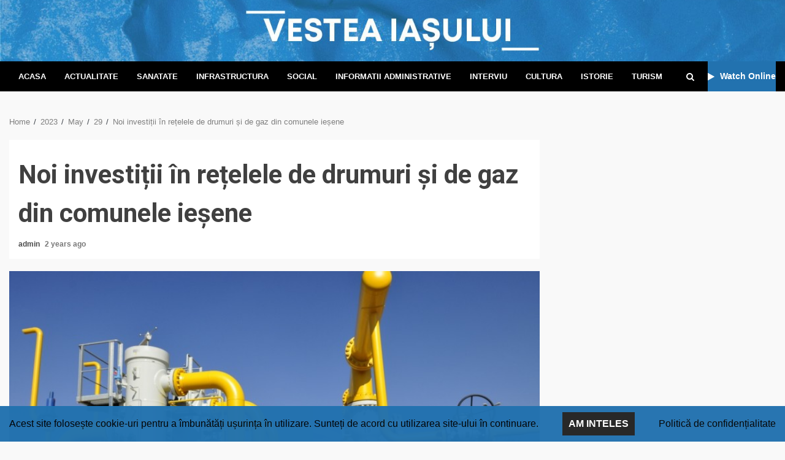

--- FILE ---
content_type: text/html; charset=UTF-8
request_url: http://vesteaiasului.ro/2023/05/29/noi-investitii-in-retelele-de-drumuri-si-de-gaz-din-comunele-iesene/
body_size: 111044
content:
<!doctype html>
<html lang="en-US">
<head>
	<!-- Global site tag (gtag.js) - Google Analytics -->
<script async src="https://www.googletagmanager.com/gtag/js?id=GA_MEASUREMENT_ID"></script>
<script>
  window.dataLayer = window.dataLayer || [];
  function gtag(){window.dataLayer.push(arguments);}
  gtag('js', new Date());

  gtag('config', 'G-G815L3FL2C');
</script>

    <meta charset="UTF-8">
    <meta name="viewport" content="width=device-width, initial-scale=1">
    <link rel="profile" href="http://gmpg.org/xfn/11">

    <title>Noi investiții în rețelele de drumuri și de gaz din comunele ieșene</title>
<meta name='robots' content='max-image-preview:large' />
	<style>img:is([sizes="auto" i], [sizes^="auto," i]) { contain-intrinsic-size: 3000px 1500px }</style>
	<link rel='dns-prefetch' href='//fonts.googleapis.com' />
<link rel="alternate" type="application/rss+xml" title=" &raquo; Feed" href="http://vesteaiasului.ro/feed/" />
<link rel="alternate" type="application/rss+xml" title=" &raquo; Comments Feed" href="http://vesteaiasului.ro/comments/feed/" />
<link rel="alternate" type="application/rss+xml" title=" &raquo; Noi investiții în rețelele de drumuri și de gaz din comunele ieșene Comments Feed" href="http://vesteaiasului.ro/2023/05/29/noi-investitii-in-retelele-de-drumuri-si-de-gaz-din-comunele-iesene/feed/" />
		<!-- This site uses the Google Analytics by MonsterInsights plugin v8.10.0 - Using Analytics tracking - https://www.monsterinsights.com/ -->
							<script
				src="//www.googletagmanager.com/gtag/js?id=G-G815L3FL2C"  data-cfasync="false" data-wpfc-render="false" type="text/javascript" async></script>
			<script data-cfasync="false" data-wpfc-render="false" type="text/javascript">
				var mi_version = '8.10.0';
				var mi_track_user = true;
				var mi_no_track_reason = '';
				
								var disableStrs = [
										'ga-disable-G-G815L3FL2C',
														];

				/* Function to detect opted out users */
				function __gtagTrackerIsOptedOut() {
					for (var index = 0; index < disableStrs.length; index++) {
						if (document.cookie.indexOf(disableStrs[index] + '=true') > -1) {
							return true;
						}
					}

					return false;
				}

				/* Disable tracking if the opt-out cookie exists. */
				if (__gtagTrackerIsOptedOut()) {
					for (var index = 0; index < disableStrs.length; index++) {
						window[disableStrs[index]] = true;
					}
				}

				/* Opt-out function */
				function __gtagTrackerOptout() {
					for (var index = 0; index < disableStrs.length; index++) {
						document.cookie = disableStrs[index] + '=true; expires=Thu, 31 Dec 2099 23:59:59 UTC; path=/';
						window[disableStrs[index]] = true;
					}
				}

				if ('undefined' === typeof gaOptout) {
					function gaOptout() {
						__gtagTrackerOptout();
					}
				}
								window.dataLayer = window.dataLayer || [];

				window.MonsterInsightsDualTracker = {
					helpers: {},
					trackers: {},
				};
				if (mi_track_user) {
					function __gtagDataLayer() {
						dataLayer.push(arguments);
					}

					function __gtagTracker(type, name, parameters) {
						if (!parameters) {
							parameters = {};
						}

						if (parameters.send_to) {
							__gtagDataLayer.apply(null, arguments);
							return;
						}

						if (type === 'event') {
														parameters.send_to = monsterinsights_frontend.v4_id;
							var hookName = name;
							if (typeof parameters['event_category'] !== 'undefined') {
								hookName = parameters['event_category'] + ':' + name;
							}

							if (typeof MonsterInsightsDualTracker.trackers[hookName] !== 'undefined') {
								MonsterInsightsDualTracker.trackers[hookName](parameters);
							} else {
								__gtagDataLayer('event', name, parameters);
							}
							
													} else {
							__gtagDataLayer.apply(null, arguments);
						}
					}

					__gtagTracker('js', new Date());
					__gtagTracker('set', {
						'developer_id.dZGIzZG': true,
											});
										__gtagTracker('config', 'G-G815L3FL2C', {"forceSSL":"true","link_attribution":"true"} );
															window.gtag = __gtagTracker;										(function () {
						/* https://developers.google.com/analytics/devguides/collection/analyticsjs/ */
						/* ga and __gaTracker compatibility shim. */
						var noopfn = function () {
							return null;
						};
						var newtracker = function () {
							return new Tracker();
						};
						var Tracker = function () {
							return null;
						};
						var p = Tracker.prototype;
						p.get = noopfn;
						p.set = noopfn;
						p.send = function () {
							var args = Array.prototype.slice.call(arguments);
							args.unshift('send');
							__gaTracker.apply(null, args);
						};
						var __gaTracker = function () {
							var len = arguments.length;
							if (len === 0) {
								return;
							}
							var f = arguments[len - 1];
							if (typeof f !== 'object' || f === null || typeof f.hitCallback !== 'function') {
								if ('send' === arguments[0]) {
									var hitConverted, hitObject = false, action;
									if ('event' === arguments[1]) {
										if ('undefined' !== typeof arguments[3]) {
											hitObject = {
												'eventAction': arguments[3],
												'eventCategory': arguments[2],
												'eventLabel': arguments[4],
												'value': arguments[5] ? arguments[5] : 1,
											}
										}
									}
									if ('pageview' === arguments[1]) {
										if ('undefined' !== typeof arguments[2]) {
											hitObject = {
												'eventAction': 'page_view',
												'page_path': arguments[2],
											}
										}
									}
									if (typeof arguments[2] === 'object') {
										hitObject = arguments[2];
									}
									if (typeof arguments[5] === 'object') {
										Object.assign(hitObject, arguments[5]);
									}
									if ('undefined' !== typeof arguments[1].hitType) {
										hitObject = arguments[1];
										if ('pageview' === hitObject.hitType) {
											hitObject.eventAction = 'page_view';
										}
									}
									if (hitObject) {
										action = 'timing' === arguments[1].hitType ? 'timing_complete' : hitObject.eventAction;
										hitConverted = mapArgs(hitObject);
										__gtagTracker('event', action, hitConverted);
									}
								}
								return;
							}

							function mapArgs(args) {
								var arg, hit = {};
								var gaMap = {
									'eventCategory': 'event_category',
									'eventAction': 'event_action',
									'eventLabel': 'event_label',
									'eventValue': 'event_value',
									'nonInteraction': 'non_interaction',
									'timingCategory': 'event_category',
									'timingVar': 'name',
									'timingValue': 'value',
									'timingLabel': 'event_label',
									'page': 'page_path',
									'location': 'page_location',
									'title': 'page_title',
								};
								for (arg in args) {
																		if (!(!args.hasOwnProperty(arg) || !gaMap.hasOwnProperty(arg))) {
										hit[gaMap[arg]] = args[arg];
									} else {
										hit[arg] = args[arg];
									}
								}
								return hit;
							}

							try {
								f.hitCallback();
							} catch (ex) {
							}
						};
						__gaTracker.create = newtracker;
						__gaTracker.getByName = newtracker;
						__gaTracker.getAll = function () {
							return [];
						};
						__gaTracker.remove = noopfn;
						__gaTracker.loaded = true;
						window['__gaTracker'] = __gaTracker;
					})();
									} else {
										console.log("");
					(function () {
						function __gtagTracker() {
							return null;
						}

						window['__gtagTracker'] = __gtagTracker;
						window['gtag'] = __gtagTracker;
					})();
									}
			</script>
				<!-- / Google Analytics by MonsterInsights -->
		<script type="text/javascript">
/* <![CDATA[ */
window._wpemojiSettings = {"baseUrl":"https:\/\/s.w.org\/images\/core\/emoji\/16.0.1\/72x72\/","ext":".png","svgUrl":"https:\/\/s.w.org\/images\/core\/emoji\/16.0.1\/svg\/","svgExt":".svg","source":{"concatemoji":"http:\/\/vesteaiasului.ro\/wp-includes\/js\/wp-emoji-release.min.js?ver=6.8.3"}};
/*! This file is auto-generated */
!function(s,n){var o,i,e;function c(e){try{var t={supportTests:e,timestamp:(new Date).valueOf()};sessionStorage.setItem(o,JSON.stringify(t))}catch(e){}}function p(e,t,n){e.clearRect(0,0,e.canvas.width,e.canvas.height),e.fillText(t,0,0);var t=new Uint32Array(e.getImageData(0,0,e.canvas.width,e.canvas.height).data),a=(e.clearRect(0,0,e.canvas.width,e.canvas.height),e.fillText(n,0,0),new Uint32Array(e.getImageData(0,0,e.canvas.width,e.canvas.height).data));return t.every(function(e,t){return e===a[t]})}function u(e,t){e.clearRect(0,0,e.canvas.width,e.canvas.height),e.fillText(t,0,0);for(var n=e.getImageData(16,16,1,1),a=0;a<n.data.length;a++)if(0!==n.data[a])return!1;return!0}function f(e,t,n,a){switch(t){case"flag":return n(e,"\ud83c\udff3\ufe0f\u200d\u26a7\ufe0f","\ud83c\udff3\ufe0f\u200b\u26a7\ufe0f")?!1:!n(e,"\ud83c\udde8\ud83c\uddf6","\ud83c\udde8\u200b\ud83c\uddf6")&&!n(e,"\ud83c\udff4\udb40\udc67\udb40\udc62\udb40\udc65\udb40\udc6e\udb40\udc67\udb40\udc7f","\ud83c\udff4\u200b\udb40\udc67\u200b\udb40\udc62\u200b\udb40\udc65\u200b\udb40\udc6e\u200b\udb40\udc67\u200b\udb40\udc7f");case"emoji":return!a(e,"\ud83e\udedf")}return!1}function g(e,t,n,a){var r="undefined"!=typeof WorkerGlobalScope&&self instanceof WorkerGlobalScope?new OffscreenCanvas(300,150):s.createElement("canvas"),o=r.getContext("2d",{willReadFrequently:!0}),i=(o.textBaseline="top",o.font="600 32px Arial",{});return e.forEach(function(e){i[e]=t(o,e,n,a)}),i}function t(e){var t=s.createElement("script");t.src=e,t.defer=!0,s.head.appendChild(t)}"undefined"!=typeof Promise&&(o="wpEmojiSettingsSupports",i=["flag","emoji"],n.supports={everything:!0,everythingExceptFlag:!0},e=new Promise(function(e){s.addEventListener("DOMContentLoaded",e,{once:!0})}),new Promise(function(t){var n=function(){try{var e=JSON.parse(sessionStorage.getItem(o));if("object"==typeof e&&"number"==typeof e.timestamp&&(new Date).valueOf()<e.timestamp+604800&&"object"==typeof e.supportTests)return e.supportTests}catch(e){}return null}();if(!n){if("undefined"!=typeof Worker&&"undefined"!=typeof OffscreenCanvas&&"undefined"!=typeof URL&&URL.createObjectURL&&"undefined"!=typeof Blob)try{var e="postMessage("+g.toString()+"("+[JSON.stringify(i),f.toString(),p.toString(),u.toString()].join(",")+"));",a=new Blob([e],{type:"text/javascript"}),r=new Worker(URL.createObjectURL(a),{name:"wpTestEmojiSupports"});return void(r.onmessage=function(e){c(n=e.data),r.terminate(),t(n)})}catch(e){}c(n=g(i,f,p,u))}t(n)}).then(function(e){for(var t in e)n.supports[t]=e[t],n.supports.everything=n.supports.everything&&n.supports[t],"flag"!==t&&(n.supports.everythingExceptFlag=n.supports.everythingExceptFlag&&n.supports[t]);n.supports.everythingExceptFlag=n.supports.everythingExceptFlag&&!n.supports.flag,n.DOMReady=!1,n.readyCallback=function(){n.DOMReady=!0}}).then(function(){return e}).then(function(){var e;n.supports.everything||(n.readyCallback(),(e=n.source||{}).concatemoji?t(e.concatemoji):e.wpemoji&&e.twemoji&&(t(e.twemoji),t(e.wpemoji)))}))}((window,document),window._wpemojiSettings);
/* ]]> */
</script>
<link rel='stylesheet' id='bnrw_css-css' href='http://vesteaiasului.ro/wp-content/plugins/curs-valutar-live-bnr/includes/bnrw.css?ver=6.8.3' type='text/css' media='all' />
<link rel='stylesheet' id='blockspare-frontend-block-style-css-css' href='http://vesteaiasului.ro/wp-content/plugins/blockspare/dist/style-blocks.css?ver=6.8.3' type='text/css' media='all' />
<link rel='stylesheet' id='latest-posts-block-fontawesome-front-css' href='http://vesteaiasului.ro/wp-content/plugins/latest-posts-block-lite/src/assets/fontawesome/css/all.css?ver=1722409459' type='text/css' media='all' />
<link rel='stylesheet' id='latest-posts-block-frontend-block-style-css-css' href='http://vesteaiasului.ro/wp-content/plugins/latest-posts-block-lite/dist/blocks.style.build.css?ver=6.8.3' type='text/css' media='all' />
<link rel='stylesheet' id='magic-content-box-blocks-fontawesome-front-css' href='http://vesteaiasului.ro/wp-content/plugins/magic-content-box-lite/src/assets/fontawesome/css/all.css?ver=1722409006' type='text/css' media='all' />
<link rel='stylesheet' id='magic-content-box-frontend-block-style-css-css' href='http://vesteaiasului.ro/wp-content/plugins/magic-content-box-lite/dist/blocks.style.build.css?ver=6.8.3' type='text/css' media='all' />
<link rel='stylesheet' id='sb_instagram_styles-css' href='http://vesteaiasului.ro/wp-content/plugins/instagram-feed/css/sbi-styles.min.css?ver=2.9.7' type='text/css' media='all' />
<style id='wp-emoji-styles-inline-css' type='text/css'>

	img.wp-smiley, img.emoji {
		display: inline !important;
		border: none !important;
		box-shadow: none !important;
		height: 1em !important;
		width: 1em !important;
		margin: 0 0.07em !important;
		vertical-align: -0.1em !important;
		background: none !important;
		padding: 0 !important;
	}
</style>
<link rel='stylesheet' id='wp-block-library-css' href='http://vesteaiasului.ro/wp-includes/css/dist/block-library/style.min.css?ver=6.8.3' type='text/css' media='all' />
<link rel='stylesheet' id='fontawesome-css' href='http://vesteaiasului.ro/wp-content/plugins/blockspare/assets/fontawesome/css/all.css?ver=6.8.3' type='text/css' media='all' />
<link rel='stylesheet' id='slick-css' href='http://vesteaiasului.ro/wp-content/plugins/blockspare/assets/slick/css/slick.css?ver=6.8.3' type='text/css' media='all' />
<style id='classic-theme-styles-inline-css' type='text/css'>
/*! This file is auto-generated */
.wp-block-button__link{color:#fff;background-color:#32373c;border-radius:9999px;box-shadow:none;text-decoration:none;padding:calc(.667em + 2px) calc(1.333em + 2px);font-size:1.125em}.wp-block-file__button{background:#32373c;color:#fff;text-decoration:none}
</style>
<style id='global-styles-inline-css' type='text/css'>
:root{--wp--preset--aspect-ratio--square: 1;--wp--preset--aspect-ratio--4-3: 4/3;--wp--preset--aspect-ratio--3-4: 3/4;--wp--preset--aspect-ratio--3-2: 3/2;--wp--preset--aspect-ratio--2-3: 2/3;--wp--preset--aspect-ratio--16-9: 16/9;--wp--preset--aspect-ratio--9-16: 9/16;--wp--preset--color--black: #000000;--wp--preset--color--cyan-bluish-gray: #abb8c3;--wp--preset--color--white: #ffffff;--wp--preset--color--pale-pink: #f78da7;--wp--preset--color--vivid-red: #cf2e2e;--wp--preset--color--luminous-vivid-orange: #ff6900;--wp--preset--color--luminous-vivid-amber: #fcb900;--wp--preset--color--light-green-cyan: #7bdcb5;--wp--preset--color--vivid-green-cyan: #00d084;--wp--preset--color--pale-cyan-blue: #8ed1fc;--wp--preset--color--vivid-cyan-blue: #0693e3;--wp--preset--color--vivid-purple: #9b51e0;--wp--preset--gradient--vivid-cyan-blue-to-vivid-purple: linear-gradient(135deg,rgba(6,147,227,1) 0%,rgb(155,81,224) 100%);--wp--preset--gradient--light-green-cyan-to-vivid-green-cyan: linear-gradient(135deg,rgb(122,220,180) 0%,rgb(0,208,130) 100%);--wp--preset--gradient--luminous-vivid-amber-to-luminous-vivid-orange: linear-gradient(135deg,rgba(252,185,0,1) 0%,rgba(255,105,0,1) 100%);--wp--preset--gradient--luminous-vivid-orange-to-vivid-red: linear-gradient(135deg,rgba(255,105,0,1) 0%,rgb(207,46,46) 100%);--wp--preset--gradient--very-light-gray-to-cyan-bluish-gray: linear-gradient(135deg,rgb(238,238,238) 0%,rgb(169,184,195) 100%);--wp--preset--gradient--cool-to-warm-spectrum: linear-gradient(135deg,rgb(74,234,220) 0%,rgb(151,120,209) 20%,rgb(207,42,186) 40%,rgb(238,44,130) 60%,rgb(251,105,98) 80%,rgb(254,248,76) 100%);--wp--preset--gradient--blush-light-purple: linear-gradient(135deg,rgb(255,206,236) 0%,rgb(152,150,240) 100%);--wp--preset--gradient--blush-bordeaux: linear-gradient(135deg,rgb(254,205,165) 0%,rgb(254,45,45) 50%,rgb(107,0,62) 100%);--wp--preset--gradient--luminous-dusk: linear-gradient(135deg,rgb(255,203,112) 0%,rgb(199,81,192) 50%,rgb(65,88,208) 100%);--wp--preset--gradient--pale-ocean: linear-gradient(135deg,rgb(255,245,203) 0%,rgb(182,227,212) 50%,rgb(51,167,181) 100%);--wp--preset--gradient--electric-grass: linear-gradient(135deg,rgb(202,248,128) 0%,rgb(113,206,126) 100%);--wp--preset--gradient--midnight: linear-gradient(135deg,rgb(2,3,129) 0%,rgb(40,116,252) 100%);--wp--preset--font-size--small: 13px;--wp--preset--font-size--medium: 20px;--wp--preset--font-size--large: 36px;--wp--preset--font-size--x-large: 42px;--wp--preset--spacing--20: 0.44rem;--wp--preset--spacing--30: 0.67rem;--wp--preset--spacing--40: 1rem;--wp--preset--spacing--50: 1.5rem;--wp--preset--spacing--60: 2.25rem;--wp--preset--spacing--70: 3.38rem;--wp--preset--spacing--80: 5.06rem;--wp--preset--shadow--natural: 6px 6px 9px rgba(0, 0, 0, 0.2);--wp--preset--shadow--deep: 12px 12px 50px rgba(0, 0, 0, 0.4);--wp--preset--shadow--sharp: 6px 6px 0px rgba(0, 0, 0, 0.2);--wp--preset--shadow--outlined: 6px 6px 0px -3px rgba(255, 255, 255, 1), 6px 6px rgba(0, 0, 0, 1);--wp--preset--shadow--crisp: 6px 6px 0px rgba(0, 0, 0, 1);}:where(.is-layout-flex){gap: 0.5em;}:where(.is-layout-grid){gap: 0.5em;}body .is-layout-flex{display: flex;}.is-layout-flex{flex-wrap: wrap;align-items: center;}.is-layout-flex > :is(*, div){margin: 0;}body .is-layout-grid{display: grid;}.is-layout-grid > :is(*, div){margin: 0;}:where(.wp-block-columns.is-layout-flex){gap: 2em;}:where(.wp-block-columns.is-layout-grid){gap: 2em;}:where(.wp-block-post-template.is-layout-flex){gap: 1.25em;}:where(.wp-block-post-template.is-layout-grid){gap: 1.25em;}.has-black-color{color: var(--wp--preset--color--black) !important;}.has-cyan-bluish-gray-color{color: var(--wp--preset--color--cyan-bluish-gray) !important;}.has-white-color{color: var(--wp--preset--color--white) !important;}.has-pale-pink-color{color: var(--wp--preset--color--pale-pink) !important;}.has-vivid-red-color{color: var(--wp--preset--color--vivid-red) !important;}.has-luminous-vivid-orange-color{color: var(--wp--preset--color--luminous-vivid-orange) !important;}.has-luminous-vivid-amber-color{color: var(--wp--preset--color--luminous-vivid-amber) !important;}.has-light-green-cyan-color{color: var(--wp--preset--color--light-green-cyan) !important;}.has-vivid-green-cyan-color{color: var(--wp--preset--color--vivid-green-cyan) !important;}.has-pale-cyan-blue-color{color: var(--wp--preset--color--pale-cyan-blue) !important;}.has-vivid-cyan-blue-color{color: var(--wp--preset--color--vivid-cyan-blue) !important;}.has-vivid-purple-color{color: var(--wp--preset--color--vivid-purple) !important;}.has-black-background-color{background-color: var(--wp--preset--color--black) !important;}.has-cyan-bluish-gray-background-color{background-color: var(--wp--preset--color--cyan-bluish-gray) !important;}.has-white-background-color{background-color: var(--wp--preset--color--white) !important;}.has-pale-pink-background-color{background-color: var(--wp--preset--color--pale-pink) !important;}.has-vivid-red-background-color{background-color: var(--wp--preset--color--vivid-red) !important;}.has-luminous-vivid-orange-background-color{background-color: var(--wp--preset--color--luminous-vivid-orange) !important;}.has-luminous-vivid-amber-background-color{background-color: var(--wp--preset--color--luminous-vivid-amber) !important;}.has-light-green-cyan-background-color{background-color: var(--wp--preset--color--light-green-cyan) !important;}.has-vivid-green-cyan-background-color{background-color: var(--wp--preset--color--vivid-green-cyan) !important;}.has-pale-cyan-blue-background-color{background-color: var(--wp--preset--color--pale-cyan-blue) !important;}.has-vivid-cyan-blue-background-color{background-color: var(--wp--preset--color--vivid-cyan-blue) !important;}.has-vivid-purple-background-color{background-color: var(--wp--preset--color--vivid-purple) !important;}.has-black-border-color{border-color: var(--wp--preset--color--black) !important;}.has-cyan-bluish-gray-border-color{border-color: var(--wp--preset--color--cyan-bluish-gray) !important;}.has-white-border-color{border-color: var(--wp--preset--color--white) !important;}.has-pale-pink-border-color{border-color: var(--wp--preset--color--pale-pink) !important;}.has-vivid-red-border-color{border-color: var(--wp--preset--color--vivid-red) !important;}.has-luminous-vivid-orange-border-color{border-color: var(--wp--preset--color--luminous-vivid-orange) !important;}.has-luminous-vivid-amber-border-color{border-color: var(--wp--preset--color--luminous-vivid-amber) !important;}.has-light-green-cyan-border-color{border-color: var(--wp--preset--color--light-green-cyan) !important;}.has-vivid-green-cyan-border-color{border-color: var(--wp--preset--color--vivid-green-cyan) !important;}.has-pale-cyan-blue-border-color{border-color: var(--wp--preset--color--pale-cyan-blue) !important;}.has-vivid-cyan-blue-border-color{border-color: var(--wp--preset--color--vivid-cyan-blue) !important;}.has-vivid-purple-border-color{border-color: var(--wp--preset--color--vivid-purple) !important;}.has-vivid-cyan-blue-to-vivid-purple-gradient-background{background: var(--wp--preset--gradient--vivid-cyan-blue-to-vivid-purple) !important;}.has-light-green-cyan-to-vivid-green-cyan-gradient-background{background: var(--wp--preset--gradient--light-green-cyan-to-vivid-green-cyan) !important;}.has-luminous-vivid-amber-to-luminous-vivid-orange-gradient-background{background: var(--wp--preset--gradient--luminous-vivid-amber-to-luminous-vivid-orange) !important;}.has-luminous-vivid-orange-to-vivid-red-gradient-background{background: var(--wp--preset--gradient--luminous-vivid-orange-to-vivid-red) !important;}.has-very-light-gray-to-cyan-bluish-gray-gradient-background{background: var(--wp--preset--gradient--very-light-gray-to-cyan-bluish-gray) !important;}.has-cool-to-warm-spectrum-gradient-background{background: var(--wp--preset--gradient--cool-to-warm-spectrum) !important;}.has-blush-light-purple-gradient-background{background: var(--wp--preset--gradient--blush-light-purple) !important;}.has-blush-bordeaux-gradient-background{background: var(--wp--preset--gradient--blush-bordeaux) !important;}.has-luminous-dusk-gradient-background{background: var(--wp--preset--gradient--luminous-dusk) !important;}.has-pale-ocean-gradient-background{background: var(--wp--preset--gradient--pale-ocean) !important;}.has-electric-grass-gradient-background{background: var(--wp--preset--gradient--electric-grass) !important;}.has-midnight-gradient-background{background: var(--wp--preset--gradient--midnight) !important;}.has-small-font-size{font-size: var(--wp--preset--font-size--small) !important;}.has-medium-font-size{font-size: var(--wp--preset--font-size--medium) !important;}.has-large-font-size{font-size: var(--wp--preset--font-size--large) !important;}.has-x-large-font-size{font-size: var(--wp--preset--font-size--x-large) !important;}
:where(.wp-block-post-template.is-layout-flex){gap: 1.25em;}:where(.wp-block-post-template.is-layout-grid){gap: 1.25em;}
:where(.wp-block-columns.is-layout-flex){gap: 2em;}:where(.wp-block-columns.is-layout-grid){gap: 2em;}
:root :where(.wp-block-pullquote){font-size: 1.5em;line-height: 1.6;}
</style>
<link rel='stylesheet' id='fhw_dsgvo_cookie_register_frontend_style-css' href='http://vesteaiasului.ro/wp-content/plugins/dsgvo-tools-cookie-hinweis-datenschutz/styles/frontend.css?ver=1763588907' type='text/css' media='all' />
<link rel='stylesheet' id='awpa-wp-post-author-style-css' href='http://vesteaiasului.ro/wp-content/plugins/wp-post-author/assets/css/awpa-frontend-style.css?ver=6.8.3' type='text/css' media='all' />
<link rel='stylesheet' id='splw-styles-css' href='http://vesteaiasului.ro/wp-content/plugins/location-weather/assets/css/splw-style.min.css?ver=1.2.7' type='text/css' media='all' />
<style id='splw-styles-inline-css' type='text/css'>
#splw-location-weather-2545.splw-main-wrapper {
		max-width: 320px;
		margin   : auto;
		margin-bottom: 2em;
	}#splw-location-weather-2545 .splw-lite-wrapper,#splw-location-weather-2545 .splw-forecast-weather select,#splw-location-weather-2545 .splw-forecast-weather option,#splw-location-weather-2545 .splw-lite-wrapper .splw-weather-attribution a{
	   color:#fff;
	   text-decoration: none;
	}#splw-location-weather-2545 .splw-lite-wrapper{ border: 0px solid #e2e2e2}#splw-location-weather-2545 .splw-lite-wrapper{
		border-radius: 8px;
	}#splw-location-weather-2545 .splw-weather-title {
		margin-top :0px;
		margin-right :0px;
		margin-bottom: 20px;
		margin-left: 0px;
    }#splw-location-weather-2545 .splw-weather-icons div svg path{
		fill:#dfe6e9;
	}#splw-location-weather-2545 .splw-lite-wrapper,#splw-location-weather-2545 .splw-forecast-weather option{background:#f4812d}
</style>
<link rel='stylesheet' id='splw-old-styles-css' href='http://vesteaiasului.ro/wp-content/plugins/location-weather/assets/css/old-style.min.css?ver=1.2.7' type='text/css' media='all' />
<link rel='stylesheet' id='font-awesome-css' href='http://vesteaiasului.ro/wp-content/themes/kreeti-lite/assets/font-awesome/css/font-awesome.min.css?ver=6.8.3' type='text/css' media='all' />
<link rel='stylesheet' id='bootstrap-css' href='http://vesteaiasului.ro/wp-content/themes/kreeti-lite/assets/bootstrap/css/bootstrap.min.css?ver=6.8.3' type='text/css' media='all' />
<link rel='stylesheet' id='slick-css-css' href='http://vesteaiasului.ro/wp-content/themes/kreeti-lite/assets/slick/css/slick.min.css?ver=6.8.3' type='text/css' media='all' />
<link rel='stylesheet' id='sidr-css' href='http://vesteaiasului.ro/wp-content/themes/kreeti-lite/assets/sidr/css/jquery.sidr.dark.css?ver=6.8.3' type='text/css' media='all' />
<link rel='stylesheet' id='magnific-popup-css' href='http://vesteaiasului.ro/wp-content/themes/kreeti-lite/assets/magnific-popup/magnific-popup.css?ver=6.8.3' type='text/css' media='all' />
<link rel='stylesheet' id='kreeti-google-fonts-css' href='https://fonts.googleapis.com/css?family=Open%20Sans:400,400italic,600,700|Roboto:100,300,400,500,700&#038;subset=latin,latin-ext' type='text/css' media='all' />
<link rel='stylesheet' id='kreeti-style-css' href='http://vesteaiasului.ro/wp-content/themes/kreeti-lite/style.css?ver=6.8.3' type='text/css' media='all' />
<script type="text/javascript" src="http://vesteaiasului.ro/wp-content/plugins/google-analytics-for-wordpress/assets/js/frontend-gtag.min.js?ver=8.10.0" id="monsterinsights-frontend-script-js"></script>
<script data-cfasync="false" data-wpfc-render="false" type="text/javascript" id='monsterinsights-frontend-script-js-extra'>/* <![CDATA[ */
var monsterinsights_frontend = {"js_events_tracking":"true","download_extensions":"doc,pdf,ppt,zip,xls,docx,pptx,xlsx","inbound_paths":"[{\"path\":\"\\\/go\\\/\",\"label\":\"affiliate\"},{\"path\":\"\\\/recommend\\\/\",\"label\":\"affiliate\"}]","home_url":"http:\/\/vesteaiasului.ro","hash_tracking":"false","ua":"","v4_id":"G-G815L3FL2C"};/* ]]> */
</script>
<script type="text/javascript" src="http://vesteaiasului.ro/wp-includes/js/jquery/jquery.min.js?ver=3.7.1" id="jquery-core-js"></script>
<script type="text/javascript" src="http://vesteaiasului.ro/wp-includes/js/jquery/jquery-migrate.min.js?ver=3.4.1" id="jquery-migrate-js"></script>
<script type="text/javascript" src="http://vesteaiasului.ro/wp-content/plugins/blockspare/assets/js/countup/waypoints.min.js?ver=6.8.3" id="waypoint-js"></script>
<script type="text/javascript" src="http://vesteaiasului.ro/wp-content/plugins/blockspare/assets/js/countup/jquery.counterup.min.js?ver=1" id="countup-js"></script>
<script type="text/javascript" src="http://vesteaiasului.ro/wp-content/plugins/dsgvo-tools-cookie-hinweis-datenschutz/js/js.js?ver=1763588907" id="fhw_dsgvo_cookie_js-js"></script>
<script type="text/javascript" src="http://vesteaiasului.ro/wp-content/plugins/wp-post-author/assets/js/awpa-frontend-scripts.js?ver=6.8.3" id="awpa-custom-bg-scripts-js"></script>
<link rel="https://api.w.org/" href="http://vesteaiasului.ro/wp-json/" /><link rel="alternate" title="JSON" type="application/json" href="http://vesteaiasului.ro/wp-json/wp/v2/posts/8822" /><link rel="EditURI" type="application/rsd+xml" title="RSD" href="http://vesteaiasului.ro/xmlrpc.php?rsd" />
<meta name="generator" content="WordPress 6.8.3" />
<link rel="canonical" href="http://vesteaiasului.ro/2023/05/29/noi-investitii-in-retelele-de-drumuri-si-de-gaz-din-comunele-iesene/" />
<link rel='shortlink' href='http://vesteaiasului.ro/?p=8822' />
<link rel="alternate" title="oEmbed (JSON)" type="application/json+oembed" href="http://vesteaiasului.ro/wp-json/oembed/1.0/embed?url=http%3A%2F%2Fvesteaiasului.ro%2F2023%2F05%2F29%2Fnoi-investitii-in-retelele-de-drumuri-si-de-gaz-din-comunele-iesene%2F" />
<link rel="alternate" title="oEmbed (XML)" type="text/xml+oembed" href="http://vesteaiasului.ro/wp-json/oembed/1.0/embed?url=http%3A%2F%2Fvesteaiasului.ro%2F2023%2F05%2F29%2Fnoi-investitii-in-retelele-de-drumuri-si-de-gaz-din-comunele-iesene%2F&#038;format=xml" />
<link rel="pingback" href="http://vesteaiasului.ro/xmlrpc.php">        <style type="text/css">
            
            body .af-header-image.data-bg:before{
                opacity:0;
            }
                        .site-title,
            .site-description {
                position: absolute;
                clip: rect(1px, 1px, 1px, 1px);
                display: none;
            }

            

        </style>
        </head>

<body class="wp-singular post-template-default single single-post postid-8822 single-format-standard wp-embed-responsive wp-theme-kreeti-lite archive-first-post-full aft-default-mode aft-header-layout-default widget-title-border-center default-content-layout align-content-left ">

    <div id="af-preloader">
        <div id="loader-wrapper">
            <div id="loader">
            </div>
        </div>
    </div>

<div id="page" class="site af-whole-wrapper">
    <a class="skip-link screen-reader-text" href="#content">Skip to content</a>

    
        <header id="masthead" class="header-layout-default kreeti-header">
            <div class="top-header">
    <div class="container-wrapper">
        <div class="top-bar-flex">
            <div class="top-bar-left col-2">
                <div class="date-bar-left">
                                    </div>
            </div>
            <div class="top-bar-right col-2">
                <div class="aft-small-social-menu">
                                                </div>
            </div>
        </div>
    </div>
</div>
<div class="af-middle-header af-header-image data-bg"
     data-background="http://vesteaiasului.ro/wp-content/uploads/2022/03/cropped-vestea-modificat.jpg">
    <div class="container-wrapper">
        <div class="af-middle-container">
            <div class="logo">
                        <div class="site-branding">
                            <p class="site-title font-family-1">
                    <a href="http://vesteaiasului.ro/" class="site-title-anchor"
                       rel="home"></a>
                </p>
            
                    </div>

                </div>
                                <div class="header-advertise">
                                    <div class="banner-promotions-wrapper">
                                    <div class="promotion-section">
                        <a href="" target="_blank">
                                                    </a>
                    </div>
                                

            </div>
            <!-- Trending line END -->
                                </div>
                        </div>
    </div>
</div>
<div id="main-navigation-bar" class="af-bottom-header">
    <div class="container-wrapper">
        <div class="bottom-bar-flex">
            <div class="offcanvas-navigaiton">
                                <div class="af-bottom-head-nav">
                            <div class="navigation-container">
            <nav class="main-navigation clearfix">
                <div class="aft-dynamic-navigation-elements">
                                        <button class="toggle-menu" aria-controls="primary-menu" aria-expanded="false">
                                        <span class="screen-reader-text">
                                            Primary Menu                                        </span>
                                        <i class="ham"></i>
                                    </button>



                <div class="menu main-menu menu-desktop show-menu-border"><ul id="primary-menu" class="menu"><li id="menu-item-615" class="menu-item menu-item-type-post_type menu-item-object-page menu-item-home menu-item-615"><a href="http://vesteaiasului.ro/">Acasa</a></li>
<li id="menu-item-2787" class="menu-item menu-item-type-taxonomy menu-item-object-category current-post-ancestor current-menu-parent current-post-parent menu-item-2787"><a href="http://vesteaiasului.ro/category/actualitate/">Actualitate</a></li>
<li id="menu-item-2580" class="menu-item menu-item-type-taxonomy menu-item-object-category menu-item-2580"><a href="http://vesteaiasului.ro/category/actualitate/sanatate/">Sanatate</a></li>
<li id="menu-item-2586" class="menu-item menu-item-type-taxonomy menu-item-object-category menu-item-2586"><a href="http://vesteaiasului.ro/category/actualitate/infrastructura/">Infrastructura</a></li>
<li id="menu-item-2610" class="menu-item menu-item-type-taxonomy menu-item-object-category menu-item-2610"><a href="http://vesteaiasului.ro/category/actualitate/social/">Social</a></li>
<li id="menu-item-2587" class="menu-item menu-item-type-taxonomy menu-item-object-category menu-item-2587"><a href="http://vesteaiasului.ro/category/actualitate/informatii-administrative/">Informatii Administrative</a></li>
<li id="menu-item-2588" class="menu-item menu-item-type-taxonomy menu-item-object-category menu-item-2588"><a href="http://vesteaiasului.ro/category/actualitate/stiri-din-judet/">Interviu</a></li>
<li id="menu-item-2585" class="menu-item menu-item-type-taxonomy menu-item-object-category menu-item-2585"><a href="http://vesteaiasului.ro/category/actualitate/cultura/">Cultura</a></li>
<li id="menu-item-2594" class="menu-item menu-item-type-taxonomy menu-item-object-category menu-item-2594"><a href="http://vesteaiasului.ro/category/istorie/">Istorie</a></li>
<li id="menu-item-2611" class="menu-item menu-item-type-taxonomy menu-item-object-category menu-item-2611"><a href="http://vesteaiasului.ro/category/turism/">Turism</a></li>
</ul></div>                </div>
            </nav>

        </div>


                    </div>
            </div>
            <div class="search-watch">
                        <div class="af-search-wrap">
            <div class="search-overlay">
                <a href="#" title="Search" class="search-icon">
                    <i class="fa fa-search"></i>
                </a>
                <div class="af-search-form">
                    <form role="search" method="get" class="search-form" action="http://vesteaiasului.ro/">
				<label>
					<span class="screen-reader-text">Search for:</span>
					<input type="search" class="search-field" placeholder="Search &hellip;" value="" name="s" />
				</label>
				<input type="submit" class="search-submit" value="Search" />
			</form>                </div>
            </div>
        </div>

                                    <div class="custom-menu-link">
                    <a href="https://www.youtube.com/channel/UCQFLECI7h--xplfIJMAl5mw/videos">
                                                    <i class="fa fa-play" aria-hidden="true"></i>
                                                Watch Online                    </a>
                </div>
                    
                </div>
        </div>
    </div>
</div>
    

        </header>

        <!-- end slider-section -->
        
        <div id="content" class="container-wrapper">
                <div class="af-breadcrumbs font-family-1 color-pad">

            <div role="navigation" aria-label="Breadcrumbs" class="breadcrumb-trail breadcrumbs" itemprop="breadcrumb"><ul class="trail-items" itemscope itemtype="http://schema.org/BreadcrumbList"><meta name="numberOfItems" content="5" /><meta name="itemListOrder" content="Ascending" /><li itemprop="itemListElement" itemscope itemtype="http://schema.org/ListItem" class="trail-item trail-begin"><a href="http://vesteaiasului.ro/" rel="home" itemprop="item"><span itemprop="name">Home</span></a><meta itemprop="position" content="1" /></li><li itemprop="itemListElement" itemscope itemtype="http://schema.org/ListItem" class="trail-item"><a href="http://vesteaiasului.ro/2023/" itemprop="item"><span itemprop="name">2023</span></a><meta itemprop="position" content="2" /></li><li itemprop="itemListElement" itemscope itemtype="http://schema.org/ListItem" class="trail-item"><a href="http://vesteaiasului.ro/2023/05/" itemprop="item"><span itemprop="name">May</span></a><meta itemprop="position" content="3" /></li><li itemprop="itemListElement" itemscope itemtype="http://schema.org/ListItem" class="trail-item"><a href="http://vesteaiasului.ro/2023/05/29/" itemprop="item"><span itemprop="name">29</span></a><meta itemprop="position" content="4" /></li><li itemprop="itemListElement" itemscope itemtype="http://schema.org/ListItem" class="trail-item trail-end"><a href="http://vesteaiasului.ro/2023/05/29/noi-investitii-in-retelele-de-drumuri-si-de-gaz-din-comunele-iesene/" itemprop="item"><span itemprop="name">Noi investiții în rețelele de drumuri și de gaz din comunele ieșene</span></a><meta itemprop="position" content="5" /></li></ul></div>
        </div>
            <div class="section-block-upper">
        <div id="primary" class="content-area">
            <main id="main" class="site-main">
                                    <article id="post-8822" class="post-8822 post type-post status-publish format-standard has-post-thumbnail hentry category-actualitate">

                        <div class="entry-content-wrap read-single social-after-title">

                                    <header class="entry-header pos-rel">
            <div class="read-details">
                <div class="entry-header-details af-cat-widget-carousel">
                    
                        <div class="figure-categories read-categories figure-categories-bg ">
                                                        <ul class="cat-links"><li class="meta-category">
                             <a class="kreeti-categories category-color-1" href="http://vesteaiasului.ro/category/actualitate/">
                                 Actualitate
                             </a>
                        </li></ul>                        </div>
                                        <h1 class="entry-title">Noi investiții în rețelele de drumuri și de gaz din comunele ieșene</h1>
                    
                    <div class="aft-post-excerpt-and-meta color-pad">
                                                
                        <div class="entry-meta">

                            
            <span class="author-links">

                
                    <span class="item-metadata posts-author byline">

            <a href="http://vesteaiasului.ro/author/admin/">
                admin            </a>
        </span>
                
                                    <span class="item-metadata posts-date">

                        2 years ago            </span>
                
        </span>
                                                                    <div class="aft-comment-view-share">
            </div>
                                
                        </div>
                    </div>
                </div>
            </div>



        </header><!-- .entry-header -->




        <!-- end slider-section -->
                                    
                                                            <div class="read-img pos-rel">
                                                    <div class="post-thumbnail full-width-image">
                    <img width="800" height="531" src="http://vesteaiasului.ro/wp-content/uploads/2023/05/retea-de-gaz.jpg" class="attachment-kreeti-featured size-kreeti-featured wp-post-image" alt="" decoding="async" fetchpriority="high" srcset="http://vesteaiasului.ro/wp-content/uploads/2023/05/retea-de-gaz.jpg 800w, http://vesteaiasului.ro/wp-content/uploads/2023/05/retea-de-gaz-300x199.jpg 300w, http://vesteaiasului.ro/wp-content/uploads/2023/05/retea-de-gaz-768x510.jpg 768w" sizes="(max-width: 800px) 100vw, 800px" />                </div>
            
                                                                            </div>

                                                        

    <div class="color-pad">
        <div class="entry-content read-details pad ptb-10">
            
<p>Comuna Deleni primește o finanțare de peste 34 de milioane de lei prin PNI &#8220;Anghel Saligny&#8221; pentru realizarea rețelei de gaz.</p>



<p>Contractul a fost semnat de primarul Dumitru Prigoreanu, iar la eveniment au participat președintele Consiliului Județean, <a href="https://www.facebook.com/Costel.Alexe?__cft__[0]=AZUZNwG0p88IcscoG0l-R1VQ8Xg7uz6OkLJvPaOm8a435Sqtxg4B5Ez8gbyhefLaaa4uxVsSYdC-rjbK3jQ9gjSlpmiHDn3SKYeWRw9sgB2dP4a6x9KTXfHn-yRjwM1PxPeGXzRtktB5Jv381WaTPDFZoVl6D-zJcCWCkLxk_-XYFGkB98NqCme3TkFFDFLL1qs&amp;__tn__=-]K-R">Costel Alexe</a>, <a href="https://www.facebook.com/sorin.alexandru.afloarei?__cft__[0]=AZUZNwG0p88IcscoG0l-R1VQ8Xg7uz6OkLJvPaOm8a435Sqtxg4B5Ez8gbyhefLaaa4uxVsSYdC-rjbK3jQ9gjSlpmiHDn3SKYeWRw9sgB2dP4a6x9KTXfHn-yRjwM1PxPeGXzRtktB5Jv381WaTPDFZoVl6D-zJcCWCkLxk_-XYFGkB98NqCme3TkFFDFLL1qs&amp;__tn__=-]K-R">Sorin Afloarei</a>, vicepreședinte al CJ, secretarul general adjunct al Guvernului, <a href="https://www.facebook.com/lucianrusu2009?__cft__[0]=AZUZNwG0p88IcscoG0l-R1VQ8Xg7uz6OkLJvPaOm8a435Sqtxg4B5Ez8gbyhefLaaa4uxVsSYdC-rjbK3jQ9gjSlpmiHDn3SKYeWRw9sgB2dP4a6x9KTXfHn-yRjwM1PxPeGXzRtktB5Jv381WaTPDFZoVl6D-zJcCWCkLxk_-XYFGkB98NqCme3TkFFDFLL1qs&amp;__tn__=-]K-R">Lucian Rusu</a>, și deputatul <a href="https://www.facebook.com/muraru2020?__cft__[0]=AZUZNwG0p88IcscoG0l-R1VQ8Xg7uz6OkLJvPaOm8a435Sqtxg4B5Ez8gbyhefLaaa4uxVsSYdC-rjbK3jQ9gjSlpmiHDn3SKYeWRw9sgB2dP4a6x9KTXfHn-yRjwM1PxPeGXzRtktB5Jv381WaTPDFZoVl6D-zJcCWCkLxk_-XYFGkB98NqCme3TkFFDFLL1qs&amp;__tn__=-]K-R">Alexandru Muraru</a>, consilier al premierului Nicolae-Ionel Ciucă.</p>



<p>Rețeaua de distribuție a gazelor din <a></a>comuna Deleni va avea aproximativ 700 de branșamente în localitățile Deleni, Slobozia, Maxut, și Poiana. Valoarea totală a investiției este de aproape 37 de milioane de lei.</p>



<p>&#8220;Îl felicit pe primarul Dumitru Prigoreanu pentru că a dovedit încă o dată că este un campion în atragerea fondurilor pentru dezvoltarea comunei. Le mulțumesc colegilor mei, Lucian Rusu și Alexandru Muraru pentru sprijinul continuu pe care îl oferă atunci când vine vorba de proiectele pentru Iași&#8221;&#8217;, a afirmat președintele CJ, Costel Alexe.</p>



<p>Tot cu bani din Programul Național de Investiții &#8220;Anghel Saligny&#8221; vor fi modernizate drumurile din comuna Brăești .</p>



<p>Contractul de finanțare a fost semnat de primarul Vasile Butnaru, în prezența președintelui Consiliului Județean, <a href="https://www.facebook.com/Costel.Alexe?__cft__[0]=AZWMXRh13hccV-P0coQWEYwrSGJ6Paee-xsXnPSmA8TpZK9ijZKlt5BhzppmtW3yLpRNWivnKLh8jE-n90b_eMQGaE4BOn8U-5nB9MYjCOwWT5bjCvXNIIV48umulwQH3spMa0smhXXvXdP3szGzdi6I4jfClGNUydHlrYSaBrfplEguf8_3Rfgv9SIH0xZxxLI&amp;__tn__=-]K-R">Costel Alexe</a>, a vicepreședintelui CJ <a href="https://www.facebook.com/sorin.alexandru.afloarei?__cft__[0]=AZWMXRh13hccV-P0coQWEYwrSGJ6Paee-xsXnPSmA8TpZK9ijZKlt5BhzppmtW3yLpRNWivnKLh8jE-n90b_eMQGaE4BOn8U-5nB9MYjCOwWT5bjCvXNIIV48umulwQH3spMa0smhXXvXdP3szGzdi6I4jfClGNUydHlrYSaBrfplEguf8_3Rfgv9SIH0xZxxLI&amp;__tn__=-]K-R">Sorin Afloarei</a>, secretarului general adjunct al Guvernului, <a href="https://www.facebook.com/lucianrusu2009?__cft__[0]=AZWMXRh13hccV-P0coQWEYwrSGJ6Paee-xsXnPSmA8TpZK9ijZKlt5BhzppmtW3yLpRNWivnKLh8jE-n90b_eMQGaE4BOn8U-5nB9MYjCOwWT5bjCvXNIIV48umulwQH3spMa0smhXXvXdP3szGzdi6I4jfClGNUydHlrYSaBrfplEguf8_3Rfgv9SIH0xZxxLI&amp;__tn__=-]K-R">Lucian Rusu</a>, și a deputatului <a href="https://www.facebook.com/muraru2020?__cft__[0]=AZWMXRh13hccV-P0coQWEYwrSGJ6Paee-xsXnPSmA8TpZK9ijZKlt5BhzppmtW3yLpRNWivnKLh8jE-n90b_eMQGaE4BOn8U-5nB9MYjCOwWT5bjCvXNIIV48umulwQH3spMa0smhXXvXdP3szGzdi6I4jfClGNUydHlrYSaBrfplEguf8_3Rfgv9SIH0xZxxLI&amp;__tn__=-]K-R">Alexandru Muraru</a>, consilier al premierului Nicolae-Ionel Ciucă.</p>



<p>Comuna Brăești va beneficia de o finanțare de 3,7 milioane de lei, pentru <a></a>lucrări de modernizare a drumurilor din satul Cristești.</p>



<p>&#8220;Programul Național de Investiții a fost conceput pentru a veni în sprijinul comunităților din mediul rural, astfel încât primăriile să poată beneficia de fonduri pentru derularea proiectelor menite să reducă discrepanțele economice și sociale față de mediul urban.</p>



<p>Mă bucur că vom putea vedea rezultatele acestor investiții și în județul nostru. Îl felicit pe primarul Vasile Butnaru pentru implicarea sa în dezvoltarea comunei Brăești&#8221;, a spus președintele CJ, Costel Alexe.</p>



<p></p>



<figure class="wp-block-image size-large"><img decoding="async" width="1024" height="681" src="https://vesteaiasului.ro/wp-content/uploads/2023/05/349521083_1269751050414154_93923294809643177_n-1-1024x681.jpg" alt="" class="wp-image-8825" srcset="http://vesteaiasului.ro/wp-content/uploads/2023/05/349521083_1269751050414154_93923294809643177_n-1-1024x681.jpg 1024w, http://vesteaiasului.ro/wp-content/uploads/2023/05/349521083_1269751050414154_93923294809643177_n-1-300x200.jpg 300w, http://vesteaiasului.ro/wp-content/uploads/2023/05/349521083_1269751050414154_93923294809643177_n-1-768x511.jpg 768w, http://vesteaiasului.ro/wp-content/uploads/2023/05/349521083_1269751050414154_93923294809643177_n-1-1536x1022.jpg 1536w, http://vesteaiasului.ro/wp-content/uploads/2023/05/349521083_1269751050414154_93923294809643177_n-1.jpg 1599w" sizes="(max-width: 1024px) 100vw, 1024px" /></figure>



<figure class="wp-block-image size-large"><img decoding="async" width="1024" height="681" src="https://vesteaiasului.ro/wp-content/uploads/2023/05/350061099_748561970078883_2623169270632504261_n-1024x681.jpg" alt="" class="wp-image-8826" srcset="http://vesteaiasului.ro/wp-content/uploads/2023/05/350061099_748561970078883_2623169270632504261_n-1024x681.jpg 1024w, http://vesteaiasului.ro/wp-content/uploads/2023/05/350061099_748561970078883_2623169270632504261_n-300x200.jpg 300w, http://vesteaiasului.ro/wp-content/uploads/2023/05/350061099_748561970078883_2623169270632504261_n-768x511.jpg 768w, http://vesteaiasului.ro/wp-content/uploads/2023/05/350061099_748561970078883_2623169270632504261_n-1536x1021.jpg 1536w, http://vesteaiasului.ro/wp-content/uploads/2023/05/350061099_748561970078883_2623169270632504261_n.jpg 1600w" sizes="(max-width: 1024px) 100vw, 1024px" /></figure>
                <div class="wp-post-author-wrap wp-post-author-shortcode left">
                    <h3 class="awpa-title"></h3>
                                        
        <div class="wp-post-author">

            <div class="awpa-img awpa-author-block square">
                <a href="http://vesteaiasului.ro/author/admin/"><img alt='' src='https://secure.gravatar.com/avatar/af0217ddf43ebc6a0e469ca71939ec55480448e22fd037e39ace14f69d3b5818?s=150&#038;d=mm&#038;r=g' srcset='https://secure.gravatar.com/avatar/af0217ddf43ebc6a0e469ca71939ec55480448e22fd037e39ace14f69d3b5818?s=300&#038;d=mm&#038;r=g 2x' class='avatar avatar-150 photo' height='150' width='150' /></a>
            </div>
            <div class="wp-post-author-meta awpa-author-block">
                <h4 class="awpa-display-name">
                    <a href="http://vesteaiasului.ro/author/admin/">admin</a>
                </h4>

                
                <div class="wp-post-author-meta-bio">
                                    </div>
                <div class="wp-post-author-meta-more-posts">
                    <p class="awpa-more-posts">
                        <a href="http://vesteaiasului.ro/author/admin/"
                           class="awpa-more-posts">See author&#039;s posts</a>
                    </p>
                </div>
                                    <ul class="awpa-contact-info">
                                                    
                                <li class="awpa-website-li">
                                    <a href="http://localhost:100"
                                       class="awpa-website awpa-icon-website"></a>
                                </li>
                                                                                                                                                                                        </ul>
                            </div>
        </div>

                                            </div>
                                            <div class="post-item-metadata entry-meta">
                                    </div>
                        
	<nav class="navigation post-navigation" aria-label="Continue Reading">
		<h2 class="screen-reader-text">Continue Reading</h2>
		<div class="nav-links"><div class="nav-previous"><a href="http://vesteaiasului.ro/2023/05/29/marele-premiu-pentru-uriasul-egoist/" rel="prev"><span class="em-post-navigation">Previous:</span> Marele premiu pentru ”Uriașul egoist”</a></div><div class="nav-next"><a href="http://vesteaiasului.ro/2023/05/29/scrisori-catre-epoca-de-aur/" rel="next"><span class="em-post-navigation">Next:</span> Scrisori către Epoca de Aur</a></div></div>
	</nav>                    </div><!-- .entry-content -->
    </div>
                        </div>


                        
<div id="comments" class="comments-area">

		<div id="respond" class="comment-respond">
		<h3 id="reply-title" class="comment-reply-title">Leave a Reply <small><a rel="nofollow" id="cancel-comment-reply-link" href="/2023/05/29/noi-investitii-in-retelele-de-drumuri-si-de-gaz-din-comunele-iesene/#respond" style="display:none;">Cancel reply</a></small></h3><form action="http://vesteaiasului.ro/wp-comments-post.php" method="post" id="commentform" class="comment-form"><p class="comment-notes"><span id="email-notes">Your email address will not be published.</span> <span class="required-field-message">Required fields are marked <span class="required">*</span></span></p><p class="comment-form-comment"><label for="comment">Comment <span class="required">*</span></label> <textarea id="comment" name="comment" cols="45" rows="8" maxlength="65525" required></textarea></p><p class="comment-form-author"><label for="author">Name <span class="required">*</span></label> <input id="author" name="author" type="text" value="" size="30" maxlength="245" autocomplete="name" required /></p>
<p class="comment-form-email"><label for="email">Email <span class="required">*</span></label> <input id="email" name="email" type="email" value="" size="30" maxlength="100" aria-describedby="email-notes" autocomplete="email" required /></p>
<p class="comment-form-url"><label for="url">Website</label> <input id="url" name="url" type="url" value="" size="30" maxlength="200" autocomplete="url" /></p>
<p class="comment-form-cookies-consent"><input id="wp-comment-cookies-consent" name="wp-comment-cookies-consent" type="checkbox" value="yes" /> <label for="wp-comment-cookies-consent">Save my name, email, and website in this browser for the next time I comment.</label></p>
<p class="form-submit"><input name="submit" type="submit" id="submit" class="submit" value="Post Comment" /> <input type='hidden' name='comment_post_ID' value='8822' id='comment_post_ID' />
<input type='hidden' name='comment_parent' id='comment_parent' value='0' />
</p></form>	</div><!-- #respond -->
	
</div><!-- #comments -->

                        
<div class="promotionspace enable-promotionspace">
    <div class="af-reated-posts kreeti-customizer">
                        <h4 class="related-title widget-title header-after1">
                    <span class="heading-line-before"></span>
                    Related Stories                    <span class="heading-line-after"></span>
                </h4>
                    <div class="af-container-row clearfix">
                                <div class="col-3 float-l pad latest-posts-grid af-sec-post" data-mh="latest-posts-grid">
                        <div class="read-single color-pad">
                            <div class="data-bg read-img pos-rel read-bg-img"
                                 data-background="http://vesteaiasului.ro/wp-content/uploads/2025/11/559001147_1249008500594681_9081638980754386663_n-720x530.jpg">
                                <img src="http://vesteaiasului.ro/wp-content/uploads/2025/11/559001147_1249008500594681_9081638980754386663_n-720x530.jpg"
                                     alt="559001147_1249008500594681_9081638980754386663_n"> <a
                                        class="aft-post-image-link"
                                        href="http://vesteaiasului.ro/2025/11/19/primaria-miroslava-lanseaza-licitatia-pentru-doua-autospeciale-de-pompieri/">Primăria Miroslava lansează licitația pentru două autospeciale de pompieri</a>
                                                                                                
                            </div>
                            <div class="read-details color-tp-pad pad ptb-10">
                                <div class="read-categories">
                                    <ul class="cat-links"><li class="meta-category">
                             <a class="kreeti-categories category-color-1" href="http://vesteaiasului.ro/category/actualitate/">
                                 Actualitate
                             </a>
                        </li></ul>                                </div>
                                <div class="read-title">
                                    <h4>
                                        <a href="http://vesteaiasului.ro/2025/11/19/primaria-miroslava-lanseaza-licitatia-pentru-doua-autospeciale-de-pompieri/">Primăria Miroslava lansează licitația pentru două autospeciale de pompieri</a>
                                    </h4>
                                </div>
                                <div class="entry-meta">
                                    
            <span class="author-links">

                
                    <span class="item-metadata posts-author byline">

            <a href="http://vesteaiasului.ro/author/admin/">
                admin            </a>
        </span>
                
                                    <span class="item-metadata posts-date">

                        11 hours ago            </span>
                
        </span>
                                            
                                        <span class="aft-comment-view-share">
            </span>
                                    </div>
                            </div>
                        </div>
                    </div>
                                    <div class="col-3 float-l pad latest-posts-grid af-sec-post" data-mh="latest-posts-grid">
                        <div class="read-single color-pad">
                            <div class="data-bg read-img pos-rel read-bg-img"
                                 data-background="http://vesteaiasului.ro/wp-content/uploads/2025/11/584615609_1527472912067717_9104212711568091831_n-720x530.jpg">
                                <img src="http://vesteaiasului.ro/wp-content/uploads/2025/11/584615609_1527472912067717_9104212711568091831_n-720x530.jpg"
                                     alt="584615609_1527472912067717_9104212711568091831_n"> <a
                                        class="aft-post-image-link"
                                        href="http://vesteaiasului.ro/2025/11/19/bojdeuca-lui-ion-creanga-exemplu-de-succes-in-folosirea-fondurilor-europene-prezentat-la-evenimentul-interreg-35-de-ani/">Bojdeuca lui Ion Creangă – exemplu de succes în folosirea fondurilor europene, prezentat la evenimentul „Interreg – 35 de ani”</a>
                                                                                                
                            </div>
                            <div class="read-details color-tp-pad pad ptb-10">
                                <div class="read-categories">
                                    <ul class="cat-links"><li class="meta-category">
                             <a class="kreeti-categories category-color-1" href="http://vesteaiasului.ro/category/actualitate/">
                                 Actualitate
                             </a>
                        </li></ul>                                </div>
                                <div class="read-title">
                                    <h4>
                                        <a href="http://vesteaiasului.ro/2025/11/19/bojdeuca-lui-ion-creanga-exemplu-de-succes-in-folosirea-fondurilor-europene-prezentat-la-evenimentul-interreg-35-de-ani/">Bojdeuca lui Ion Creangă – exemplu de succes în folosirea fondurilor europene, prezentat la evenimentul „Interreg – 35 de ani”</a>
                                    </h4>
                                </div>
                                <div class="entry-meta">
                                    
            <span class="author-links">

                
                    <span class="item-metadata posts-author byline">

            <a href="http://vesteaiasului.ro/author/admin/">
                admin            </a>
        </span>
                
                                    <span class="item-metadata posts-date">

                        14 hours ago            </span>
                
        </span>
                                            
                                        <span class="aft-comment-view-share">
            </span>
                                    </div>
                            </div>
                        </div>
                    </div>
                                    <div class="col-3 float-l pad latest-posts-grid af-sec-post" data-mh="latest-posts-grid">
                        <div class="read-single color-pad">
                            <div class="data-bg read-img pos-rel read-bg-img"
                                 data-background="http://vesteaiasului.ro/wp-content/uploads/2025/11/585559774_774956558906422_250007044560168878_n-720x530.jpg">
                                <img src="http://vesteaiasului.ro/wp-content/uploads/2025/11/585559774_774956558906422_250007044560168878_n-720x530.jpg"
                                     alt="585559774_774956558906422_250007044560168878_n"> <a
                                        class="aft-post-image-link"
                                        href="http://vesteaiasului.ro/2025/11/18/etapa-cruciala-in-realizarea-autostrazii-a8/">Etapă crucială în realizarea Autostrăzii A8</a>
                                                                                                
                            </div>
                            <div class="read-details color-tp-pad pad ptb-10">
                                <div class="read-categories">
                                    <ul class="cat-links"><li class="meta-category">
                             <a class="kreeti-categories category-color-1" href="http://vesteaiasului.ro/category/actualitate/">
                                 Actualitate
                             </a>
                        </li></ul>                                </div>
                                <div class="read-title">
                                    <h4>
                                        <a href="http://vesteaiasului.ro/2025/11/18/etapa-cruciala-in-realizarea-autostrazii-a8/">Etapă crucială în realizarea Autostrăzii A8</a>
                                    </h4>
                                </div>
                                <div class="entry-meta">
                                    
            <span class="author-links">

                
                    <span class="item-metadata posts-author byline">

            <a href="http://vesteaiasului.ro/author/admin/">
                admin            </a>
        </span>
                
                                    <span class="item-metadata posts-date">

                        1 day ago            </span>
                
        </span>
                                            
                                        <span class="aft-comment-view-share">
            </span>
                                    </div>
                            </div>
                        </div>
                    </div>
                                    <div class="col-3 float-l pad latest-posts-grid af-sec-post" data-mh="latest-posts-grid">
                        <div class="read-single color-pad">
                            <div class="data-bg read-img pos-rel read-bg-img"
                                 data-background="http://vesteaiasului.ro/wp-content/uploads/2025/11/584490698_1525542988927376_6132852674121700394_n-720x530.jpg">
                                <img src="http://vesteaiasului.ro/wp-content/uploads/2025/11/584490698_1525542988927376_6132852674121700394_n-720x530.jpg"
                                     alt="584490698_1525542988927376_6132852674121700394_n"> <a
                                        class="aft-post-image-link"
                                        href="http://vesteaiasului.ro/2025/11/17/cooperarea-metropolitana-motor-al-dezvoltarii-durabile/">Cooperarea metropolitană, motor al dezvoltării durabile</a>
                                                                                                
                            </div>
                            <div class="read-details color-tp-pad pad ptb-10">
                                <div class="read-categories">
                                    <ul class="cat-links"><li class="meta-category">
                             <a class="kreeti-categories category-color-1" href="http://vesteaiasului.ro/category/actualitate/">
                                 Actualitate
                             </a>
                        </li></ul>                                </div>
                                <div class="read-title">
                                    <h4>
                                        <a href="http://vesteaiasului.ro/2025/11/17/cooperarea-metropolitana-motor-al-dezvoltarii-durabile/">Cooperarea metropolitană, motor al dezvoltării durabile</a>
                                    </h4>
                                </div>
                                <div class="entry-meta">
                                    
            <span class="author-links">

                
                    <span class="item-metadata posts-author byline">

            <a href="http://vesteaiasului.ro/author/admin/">
                admin            </a>
        </span>
                
                                    <span class="item-metadata posts-date">

                        3 days ago            </span>
                
        </span>
                                            
                                        <span class="aft-comment-view-share">
            </span>
                                    </div>
                            </div>
                        </div>
                    </div>
                                    <div class="col-3 float-l pad latest-posts-grid af-sec-post" data-mh="latest-posts-grid">
                        <div class="read-single color-pad">
                            <div class="data-bg read-img pos-rel read-bg-img"
                                 data-background="http://vesteaiasului.ro/wp-content/uploads/2025/11/prematur-e1763366565920-720x530.jpg">
                                <img src="http://vesteaiasului.ro/wp-content/uploads/2025/11/prematur-e1763366565920-720x530.jpg"
                                     alt="prematur"> <a
                                        class="aft-post-image-link"
                                        href="http://vesteaiasului.ro/2025/11/17/17-noiembrie-ziua-mondiala-a-prematuritatii-2/">17 noiembrie, Ziua Mondială a Prematurității</a>
                                                                                                
                            </div>
                            <div class="read-details color-tp-pad pad ptb-10">
                                <div class="read-categories">
                                    <ul class="cat-links"><li class="meta-category">
                             <a class="kreeti-categories category-color-1" href="http://vesteaiasului.ro/category/actualitate/">
                                 Actualitate
                             </a>
                        </li><li class="meta-category">
                             <a class="kreeti-categories category-color-1" href="http://vesteaiasului.ro/category/actualitate/sanatate/">
                                 Sanatate
                             </a>
                        </li><li class="meta-category">
                             <a class="kreeti-categories category-color-1" href="http://vesteaiasului.ro/category/uncategorized/">
                                 Uncategorized
                             </a>
                        </li></ul>                                </div>
                                <div class="read-title">
                                    <h4>
                                        <a href="http://vesteaiasului.ro/2025/11/17/17-noiembrie-ziua-mondiala-a-prematuritatii-2/">17 noiembrie, Ziua Mondială a Prematurității</a>
                                    </h4>
                                </div>
                                <div class="entry-meta">
                                    
            <span class="author-links">

                
                    <span class="item-metadata posts-author byline">

            <a href="http://vesteaiasului.ro/author/admin/">
                admin            </a>
        </span>
                
                                    <span class="item-metadata posts-date">

                        3 days ago            </span>
                
        </span>
                                            
                                        <span class="aft-comment-view-share">
            </span>
                                    </div>
                            </div>
                        </div>
                    </div>
                                    <div class="col-3 float-l pad latest-posts-grid af-sec-post" data-mh="latest-posts-grid">
                        <div class="read-single color-pad">
                            <div class="data-bg read-img pos-rel read-bg-img"
                                 data-background="http://vesteaiasului.ro/wp-content/uploads/2025/11/581037551_122275787408233308_942688893543530048_n-720x530.jpg">
                                <img src="http://vesteaiasului.ro/wp-content/uploads/2025/11/581037551_122275787408233308_942688893543530048_n-720x530.jpg"
                                     alt="581037551_122275787408233308_942688893543530048_n"> <a
                                        class="aft-post-image-link"
                                        href="http://vesteaiasului.ro/2025/11/17/aeroportul-iasi-a-atins-pragul-de-2-000-000-de-pasageri-in-anul-2025/">Aeroportul Iași a atins pragul de 2.000.000 de pasageri în anul 2025</a>
                                                                                                
                            </div>
                            <div class="read-details color-tp-pad pad ptb-10">
                                <div class="read-categories">
                                    <ul class="cat-links"><li class="meta-category">
                             <a class="kreeti-categories category-color-1" href="http://vesteaiasului.ro/category/actualitate/">
                                 Actualitate
                             </a>
                        </li></ul>                                </div>
                                <div class="read-title">
                                    <h4>
                                        <a href="http://vesteaiasului.ro/2025/11/17/aeroportul-iasi-a-atins-pragul-de-2-000-000-de-pasageri-in-anul-2025/">Aeroportul Iași a atins pragul de 2.000.000 de pasageri în anul 2025</a>
                                    </h4>
                                </div>
                                <div class="entry-meta">
                                    
            <span class="author-links">

                
                    <span class="item-metadata posts-author byline">

            <a href="http://vesteaiasului.ro/author/admin/">
                admin            </a>
        </span>
                
                                    <span class="item-metadata posts-date">

                        3 days ago            </span>
                
        </span>
                                            
                                        <span class="aft-comment-view-share">
            </span>
                                    </div>
                            </div>
                        </div>
                    </div>
                        </div>
    </div>
</div>



                    </article>
                
            </main><!-- #main -->
        </div><!-- #primary -->

        


<div id="secondary" class="sidebar-area sidebar-sticky-top">
    <div class="theiaStickySidebar">
        <aside class="widget-area color-pad">
            <div id="block-2" class="widget kreeti-widget widget_block widget_search"><form role="search" method="get" action="http://vesteaiasului.ro/" class="wp-block-search__button-outside wp-block-search__text-button wp-block-search"    ><label class="wp-block-search__label" for="wp-block-search__input-1" >Search</label><div class="wp-block-search__inside-wrapper " ><input class="wp-block-search__input" id="wp-block-search__input-1" placeholder="" value="" type="search" name="s" required /><button aria-label="Search" class="wp-block-search__button wp-element-button" type="submit" >Search</button></div></form></div><div id="block-3" class="widget kreeti-widget widget_block">
<div class="wp-block-group"><div class="wp-block-group__inner-container is-layout-flow wp-block-group-is-layout-flow">
<h2 class="wp-block-heading" id="linkuri-utile">Linkuri utile</h2>


<ul class="wp-block-latest-posts__list wp-block-latest-posts"><li><a class="wp-block-latest-posts__post-title" href="http://vesteaiasului.ro/2025/11/19/primaria-miroslava-lanseaza-licitatia-pentru-doua-autospeciale-de-pompieri/">Primăria Miroslava lansează licitația pentru două autospeciale de pompieri</a></li>
<li><a class="wp-block-latest-posts__post-title" href="http://vesteaiasului.ro/2025/11/19/bojdeuca-lui-ion-creanga-exemplu-de-succes-in-folosirea-fondurilor-europene-prezentat-la-evenimentul-interreg-35-de-ani/">Bojdeuca lui Ion Creangă – exemplu de succes în folosirea fondurilor europene, prezentat la evenimentul „Interreg – 35 de ani”</a></li>
<li><a class="wp-block-latest-posts__post-title" href="http://vesteaiasului.ro/2025/11/18/etapa-cruciala-in-realizarea-autostrazii-a8/">Etapă crucială în realizarea Autostrăzii A8</a></li>
<li><a class="wp-block-latest-posts__post-title" href="http://vesteaiasului.ro/2025/11/17/saptamana-plina-la-teatrul-luceafarul/">Săptămână plină la Teatrul „Luceafărul”</a></li>
<li><a class="wp-block-latest-posts__post-title" href="http://vesteaiasului.ro/2025/11/17/regal-simfonic-sub-bagheta-lui-johannes-meissl/">Regal simfonic sub bagheta lui Johannes Meissl</a></li>
</ul></div></div>
</div><div id="block-4" class="widget kreeti-widget widget_block">
<div class="wp-block-group"><div class="wp-block-group__inner-container is-layout-flow wp-block-group-is-layout-flow">
<h2 class="wp-block-heading" id="recent-comments">Recent Comments</h2>


<div class="no-comments wp-block-latest-comments">No comments to show.</div></div></div>
</div><div id="block-5" class="widget kreeti-widget widget_block">
<div class="wp-block-group"><div class="wp-block-group__inner-container is-layout-flow wp-block-group-is-layout-flow">
<h2 class="wp-block-heading" id="archives">Archives</h2>


<ul class="wp-block-archives-list wp-block-archives">	<li><a href='http://vesteaiasului.ro/2025/11/'>November 2025</a></li>
	<li><a href='http://vesteaiasului.ro/2025/10/'>October 2025</a></li>
	<li><a href='http://vesteaiasului.ro/2025/09/'>September 2025</a></li>
	<li><a href='http://vesteaiasului.ro/2025/08/'>August 2025</a></li>
	<li><a href='http://vesteaiasului.ro/2025/07/'>July 2025</a></li>
	<li><a href='http://vesteaiasului.ro/2025/06/'>June 2025</a></li>
	<li><a href='http://vesteaiasului.ro/2025/05/'>May 2025</a></li>
	<li><a href='http://vesteaiasului.ro/2025/04/'>April 2025</a></li>
	<li><a href='http://vesteaiasului.ro/2025/03/'>March 2025</a></li>
	<li><a href='http://vesteaiasului.ro/2025/02/'>February 2025</a></li>
	<li><a href='http://vesteaiasului.ro/2025/01/'>January 2025</a></li>
	<li><a href='http://vesteaiasului.ro/2024/12/'>December 2024</a></li>
	<li><a href='http://vesteaiasului.ro/2024/11/'>November 2024</a></li>
	<li><a href='http://vesteaiasului.ro/2024/10/'>October 2024</a></li>
	<li><a href='http://vesteaiasului.ro/2024/09/'>September 2024</a></li>
	<li><a href='http://vesteaiasului.ro/2024/08/'>August 2024</a></li>
	<li><a href='http://vesteaiasului.ro/2024/07/'>July 2024</a></li>
	<li><a href='http://vesteaiasului.ro/2024/06/'>June 2024</a></li>
	<li><a href='http://vesteaiasului.ro/2024/05/'>May 2024</a></li>
	<li><a href='http://vesteaiasului.ro/2024/04/'>April 2024</a></li>
	<li><a href='http://vesteaiasului.ro/2024/03/'>March 2024</a></li>
	<li><a href='http://vesteaiasului.ro/2024/02/'>February 2024</a></li>
	<li><a href='http://vesteaiasului.ro/2024/01/'>January 2024</a></li>
	<li><a href='http://vesteaiasului.ro/2023/12/'>December 2023</a></li>
	<li><a href='http://vesteaiasului.ro/2023/11/'>November 2023</a></li>
	<li><a href='http://vesteaiasului.ro/2023/10/'>October 2023</a></li>
	<li><a href='http://vesteaiasului.ro/2023/09/'>September 2023</a></li>
	<li><a href='http://vesteaiasului.ro/2023/08/'>August 2023</a></li>
	<li><a href='http://vesteaiasului.ro/2023/07/'>July 2023</a></li>
	<li><a href='http://vesteaiasului.ro/2023/06/'>June 2023</a></li>
	<li><a href='http://vesteaiasului.ro/2023/05/'>May 2023</a></li>
	<li><a href='http://vesteaiasului.ro/2023/04/'>April 2023</a></li>
	<li><a href='http://vesteaiasului.ro/2023/03/'>March 2023</a></li>
	<li><a href='http://vesteaiasului.ro/2023/02/'>February 2023</a></li>
	<li><a href='http://vesteaiasului.ro/2023/01/'>January 2023</a></li>
	<li><a href='http://vesteaiasului.ro/2022/12/'>December 2022</a></li>
	<li><a href='http://vesteaiasului.ro/2022/11/'>November 2022</a></li>
	<li><a href='http://vesteaiasului.ro/2022/10/'>October 2022</a></li>
	<li><a href='http://vesteaiasului.ro/2022/09/'>September 2022</a></li>
	<li><a href='http://vesteaiasului.ro/2022/08/'>August 2022</a></li>
	<li><a href='http://vesteaiasului.ro/2022/07/'>July 2022</a></li>
	<li><a href='http://vesteaiasului.ro/2022/06/'>June 2022</a></li>
	<li><a href='http://vesteaiasului.ro/2022/05/'>May 2022</a></li>
	<li><a href='http://vesteaiasului.ro/2022/04/'>April 2022</a></li>
	<li><a href='http://vesteaiasului.ro/2022/03/'>March 2022</a></li>
	<li><a href='http://vesteaiasului.ro/2022/02/'>February 2022</a></li>
	<li><a href='http://vesteaiasului.ro/2022/01/'>January 2022</a></li>
</ul></div></div>
</div><div id="block-6" class="widget kreeti-widget widget_block">
<div class="wp-block-group"><div class="wp-block-group__inner-container is-layout-flow wp-block-group-is-layout-flow">
<h2 class="wp-block-heading" id="categories">Categories</h2>


<ul class="wp-block-categories-list wp-block-categories">	<li class="cat-item cat-item-32"><a href="http://vesteaiasului.ro/category/actualitate/">Actualitate</a>
</li>
	<li class="cat-item cat-item-36"><a href="http://vesteaiasului.ro/category/actualitate/cultura/">Cultura</a>
</li>
	<li class="cat-item cat-item-41"><a href="http://vesteaiasului.ro/category/actualitate/diverse/">Diverse</a>
</li>
	<li class="cat-item cat-item-31"><a href="http://vesteaiasului.ro/category/evenimente/">Evenimente</a>
</li>
	<li class="cat-item cat-item-38"><a href="http://vesteaiasului.ro/category/actualitate/informatii-administrative/">Informatii Administrative</a>
</li>
	<li class="cat-item cat-item-37"><a href="http://vesteaiasului.ro/category/actualitate/infrastructura/">Infrastructura</a>
</li>
	<li class="cat-item cat-item-43"><a href="http://vesteaiasului.ro/category/istorie/">Istorie</a>
</li>
	<li class="cat-item cat-item-33"><a href="http://vesteaiasului.ro/category/proiectele-iasului/">Proiectele Iașului</a>
</li>
	<li class="cat-item cat-item-3"><a href="http://vesteaiasului.ro/category/actualitate/sanatate/">Sanatate</a>
</li>
	<li class="cat-item cat-item-44"><a href="http://vesteaiasului.ro/category/actualitate/social/">Social</a>
</li>
	<li class="cat-item cat-item-39"><a href="http://vesteaiasului.ro/category/actualitate/stiri-din-judet/">Stiri din judet</a>
</li>
	<li class="cat-item cat-item-45"><a href="http://vesteaiasului.ro/category/turism/">Turism</a>
</li>
	<li class="cat-item cat-item-1"><a href="http://vesteaiasului.ro/category/uncategorized/">Uncategorized</a>
</li>
</ul></div></div>
</div><div id="wp__post_author-1" class="widget kreeti-widget wp_post_author_widget">                <div class="wp-post-author-wrap center">
                    
                    <div class="widget-block widget-wrapper">
                        <div class="posts-author-wrapper">
                                                        
        <div class="wp-post-author">

            <div class="awpa-img awpa-author-block square">
                <a href="http://vesteaiasului.ro/author/admin/"><img alt='' src='https://secure.gravatar.com/avatar/af0217ddf43ebc6a0e469ca71939ec55480448e22fd037e39ace14f69d3b5818?s=150&#038;d=mm&#038;r=g' srcset='https://secure.gravatar.com/avatar/af0217ddf43ebc6a0e469ca71939ec55480448e22fd037e39ace14f69d3b5818?s=300&#038;d=mm&#038;r=g 2x' class='avatar avatar-150 photo' height='150' width='150' loading='lazy' decoding='async'/></a>
            </div>
            <div class="wp-post-author-meta awpa-author-block">
                <h4 class="awpa-display-name">
                    <a href="http://vesteaiasului.ro/author/admin/">admin</a>
                </h4>

                
                <div class="wp-post-author-meta-bio">
                                    </div>
                <div class="wp-post-author-meta-more-posts">
                    <p class="awpa-more-posts">
                        <a href="http://vesteaiasului.ro/author/admin/"
                           class="awpa-more-posts">See author&#039;s posts</a>
                    </p>
                </div>
                                    <ul class="awpa-contact-info">
                                                    
                                <li class="awpa-website-li">
                                    <a href="http://localhost:100"
                                       class="awpa-website awpa-icon-website"></a>
                                </li>
                                                                                                                                                                                        </ul>
                            </div>
        </div>

                                                            </div>
                    </div>
                </div>

                </div><div id="search-1" class="widget kreeti-widget widget_search"><form role="search" method="get" class="search-form" action="http://vesteaiasului.ro/">
				<label>
					<span class="screen-reader-text">Search for:</span>
					<input type="search" class="search-field" placeholder="Search &hellip;" value="" name="s" />
				</label>
				<input type="submit" class="search-submit" value="Search" />
			</form></div><div id="media_image-1" class="widget kreeti-widget widget_media_image"><a href="https://afthemes.com/all-themes-plan/"><img class="image " src="https://demo.afthemes.com/kreeti/wp-content/uploads/2019/09/sidebar-promotion-bri.jpg" alt="" width="600" height="600" decoding="async" loading="lazy" /></a></div>            <div class="aft-sidebar-wrapper">
                <div class="aft-sidebar">
                    
<div class="full-wid-resp widget kreeti-widget">
                <h4 class="trending-title widget-title header-after1">
                <span class="heading-line-before"></span>
                Trending Now                <span class="heading-line-after"></span>
            </h4>
            <div class="slick-wrapper banner-vertical-slider af-widget-carousel">
                            <div class="slick-item">
                        <div class="aft-trending-posts list-part af-sec-post">
                            <div class="af-double-column list-style clearfix">
                                <div class="read-single color-pad">
                                    <div class="col-4 pad float-l read-img pos-rel read-img read-bg-img data-bg"
                                         data-background="http://vesteaiasului.ro/wp-content/uploads/2025/11/559001147_1249008500594681_9081638980754386663_n-350x350.jpg">
                                        <a class="aft-post-image-link"
                                           href="http://vesteaiasului.ro/2025/11/19/primaria-miroslava-lanseaza-licitatia-pentru-doua-autospeciale-de-pompieri/">Primăria Miroslava lansează licitația pentru două autospeciale de pompieri</a>
                                                                                    <img src="http://vesteaiasului.ro/wp-content/uploads/2025/11/559001147_1249008500594681_9081638980754386663_n-350x350.jpg"
                                                 alt="559001147_1249008500594681_9081638980754386663_n">
                                                                                <span class="trending-no">
                                                1                                        </span>
                                    </div>
                                    <div class="col-75 read-details float-l pad color-tp-pad">
                                        <div class="read-categories">
                                            <ul class="cat-links"><li class="meta-category">
                             <a class="kreeti-categories category-color-1" href="http://vesteaiasului.ro/category/actualitate/">
                                 Actualitate
                             </a>
                        </li></ul>                                        </div>
                                        <div class="read-title">
                                            <h4>
                                                <a href="http://vesteaiasului.ro/2025/11/19/primaria-miroslava-lanseaza-licitatia-pentru-doua-autospeciale-de-pompieri/">Primăria Miroslava lansează licitația pentru două autospeciale de pompieri</a>
                                            </h4>
                                        </div>
                                    </div>
                                </div>
                            </div>
                        </div>
                    </div>
                                        <div class="slick-item">
                        <div class="aft-trending-posts list-part af-sec-post">
                            <div class="af-double-column list-style clearfix">
                                <div class="read-single color-pad">
                                    <div class="col-4 pad float-l read-img pos-rel read-img read-bg-img data-bg"
                                         data-background="http://vesteaiasului.ro/wp-content/uploads/2025/11/584615609_1527472912067717_9104212711568091831_n-350x350.jpg">
                                        <a class="aft-post-image-link"
                                           href="http://vesteaiasului.ro/2025/11/19/bojdeuca-lui-ion-creanga-exemplu-de-succes-in-folosirea-fondurilor-europene-prezentat-la-evenimentul-interreg-35-de-ani/">Bojdeuca lui Ion Creangă – exemplu de succes în folosirea fondurilor europene, prezentat la evenimentul „Interreg – 35 de ani”</a>
                                                                                    <img src="http://vesteaiasului.ro/wp-content/uploads/2025/11/584615609_1527472912067717_9104212711568091831_n-350x350.jpg"
                                                 alt="584615609_1527472912067717_9104212711568091831_n">
                                                                                <span class="trending-no">
                                                2                                        </span>
                                    </div>
                                    <div class="col-75 read-details float-l pad color-tp-pad">
                                        <div class="read-categories">
                                            <ul class="cat-links"><li class="meta-category">
                             <a class="kreeti-categories category-color-1" href="http://vesteaiasului.ro/category/actualitate/">
                                 Actualitate
                             </a>
                        </li></ul>                                        </div>
                                        <div class="read-title">
                                            <h4>
                                                <a href="http://vesteaiasului.ro/2025/11/19/bojdeuca-lui-ion-creanga-exemplu-de-succes-in-folosirea-fondurilor-europene-prezentat-la-evenimentul-interreg-35-de-ani/">Bojdeuca lui Ion Creangă – exemplu de succes în folosirea fondurilor europene, prezentat la evenimentul „Interreg – 35 de ani”</a>
                                            </h4>
                                        </div>
                                    </div>
                                </div>
                            </div>
                        </div>
                    </div>
                                        <div class="slick-item">
                        <div class="aft-trending-posts list-part af-sec-post">
                            <div class="af-double-column list-style clearfix">
                                <div class="read-single color-pad">
                                    <div class="col-4 pad float-l read-img pos-rel read-img read-bg-img data-bg"
                                         data-background="http://vesteaiasului.ro/wp-content/uploads/2025/11/585559774_774956558906422_250007044560168878_n-350x350.jpg">
                                        <a class="aft-post-image-link"
                                           href="http://vesteaiasului.ro/2025/11/18/etapa-cruciala-in-realizarea-autostrazii-a8/">Etapă crucială în realizarea Autostrăzii A8</a>
                                                                                    <img src="http://vesteaiasului.ro/wp-content/uploads/2025/11/585559774_774956558906422_250007044560168878_n-350x350.jpg"
                                                 alt="585559774_774956558906422_250007044560168878_n">
                                                                                <span class="trending-no">
                                                3                                        </span>
                                    </div>
                                    <div class="col-75 read-details float-l pad color-tp-pad">
                                        <div class="read-categories">
                                            <ul class="cat-links"><li class="meta-category">
                             <a class="kreeti-categories category-color-1" href="http://vesteaiasului.ro/category/actualitate/">
                                 Actualitate
                             </a>
                        </li></ul>                                        </div>
                                        <div class="read-title">
                                            <h4>
                                                <a href="http://vesteaiasului.ro/2025/11/18/etapa-cruciala-in-realizarea-autostrazii-a8/">Etapă crucială în realizarea Autostrăzii A8</a>
                                            </h4>
                                        </div>
                                    </div>
                                </div>
                            </div>
                        </div>
                    </div>
                                        <div class="slick-item">
                        <div class="aft-trending-posts list-part af-sec-post">
                            <div class="af-double-column list-style clearfix">
                                <div class="read-single color-pad">
                                    <div class="col-4 pad float-l read-img pos-rel read-img read-bg-img data-bg"
                                         data-background="http://vesteaiasului.ro/wp-content/uploads/2025/11/584390628_1418102676989852_4941835105725911648_n-350x350.jpg">
                                        <a class="aft-post-image-link"
                                           href="http://vesteaiasului.ro/2025/11/17/saptamana-plina-la-teatrul-luceafarul/">Săptămână plină la Teatrul „Luceafărul”</a>
                                                                                    <img src="http://vesteaiasului.ro/wp-content/uploads/2025/11/584390628_1418102676989852_4941835105725911648_n-350x350.jpg"
                                                 alt="584390628_1418102676989852_4941835105725911648_n">
                                                                                <span class="trending-no">
                                                4                                        </span>
                                    </div>
                                    <div class="col-75 read-details float-l pad color-tp-pad">
                                        <div class="read-categories">
                                            <ul class="cat-links"><li class="meta-category">
                             <a class="kreeti-categories category-color-1" href="http://vesteaiasului.ro/category/evenimente/">
                                 Evenimente
                             </a>
                        </li></ul>                                        </div>
                                        <div class="read-title">
                                            <h4>
                                                <a href="http://vesteaiasului.ro/2025/11/17/saptamana-plina-la-teatrul-luceafarul/">Săptămână plină la Teatrul „Luceafărul”</a>
                                            </h4>
                                        </div>
                                    </div>
                                </div>
                            </div>
                        </div>
                    </div>
                                        <div class="slick-item">
                        <div class="aft-trending-posts list-part af-sec-post">
                            <div class="af-double-column list-style clearfix">
                                <div class="read-single color-pad">
                                    <div class="col-4 pad float-l read-img pos-rel read-img read-bg-img data-bg"
                                         data-background="http://vesteaiasului.ro/wp-content/uploads/2025/11/581206108_1411217950367457_210086567587746879_n-350x350.jpg">
                                        <a class="aft-post-image-link"
                                           href="http://vesteaiasului.ro/2025/11/17/regal-simfonic-sub-bagheta-lui-johannes-meissl/">Regal simfonic sub bagheta lui Johannes Meissl</a>
                                                                                    <img src="http://vesteaiasului.ro/wp-content/uploads/2025/11/581206108_1411217950367457_210086567587746879_n-350x350.jpg"
                                                 alt="581206108_1411217950367457_210086567587746879_n">
                                                                                <span class="trending-no">
                                                5                                        </span>
                                    </div>
                                    <div class="col-75 read-details float-l pad color-tp-pad">
                                        <div class="read-categories">
                                            <ul class="cat-links"><li class="meta-category">
                             <a class="kreeti-categories category-color-1" href="http://vesteaiasului.ro/category/evenimente/">
                                 Evenimente
                             </a>
                        </li></ul>                                        </div>
                                        <div class="read-title">
                                            <h4>
                                                <a href="http://vesteaiasului.ro/2025/11/17/regal-simfonic-sub-bagheta-lui-johannes-meissl/">Regal simfonic sub bagheta lui Johannes Meissl</a>
                                            </h4>
                                        </div>
                                    </div>
                                </div>
                            </div>
                        </div>
                    </div>
                        </div>
</div>
                </div>
                <div class="aft-sidebar">
                    
<div class="promotionspace enable-promotionspace">
    <div class="af-social-contacts widget kreeti-widget">
                        <h4 class="trending-title widget-title header-after1">
                    <span class="heading-line-before"></span>
                    Connect with Us                    <span class="heading-line-after"></span>
                </h4>
                    <div class="social-widget-menu af-widget-body">
            <div class="menu-social-menu-items-container"><ul id="menu-social-menu-items" class="menu"><li id="menu-item-44" class="menu-item menu-item-type-custom menu-item-object-custom menu-item-44"><a target="_blank" href="https://www.facebook.com/cjiasi"><span class="screen-reader-text">Facebook</span></a></li>
<li id="menu-item-46" class="menu-item menu-item-type-custom menu-item-object-custom menu-item-46"><a target="_blank" href="https://www.youtube.com/channel/UCQFLECI7h--xplfIJMAl5mw/featured"><span class="screen-reader-text">Youtube</span></a></li>
<li id="menu-item-2792" class="menu-item menu-item-type-custom menu-item-object-custom menu-item-2792"><a target="_blank" href="mailto:comunicare@icc.ro"><span class="screen-reader-text">Email : comunicare@icc.ro</span></a></li>
</ul></div>        </div>
            </div>
</div>


                </div>

            </div>
        </aside>
    </div>
</div>    </div>


</div>




        <section class="aft-blocks above-footer-widget-section">
                    </section>
        
<footer class="site-footer">
    
        <div class="primary-footer">
        <div class="container-wrapper">
            <div class="af-container-row">
                                    <div class="primary-footer-area footer-first-widgets-section col-12 float-l pad">
                        <section class="widget-area color-pad">
                                <div id="text-2" class="widget kreeti-widget widget_text">			<div class="textwidget">	<div class="bnrw-container">
						<div class="bnrw-title">Curs BNR 19-11-2025</div>
						<div class="bnrw-values"><div class="bnrw-single-value"><span class="bnrw-symbol red">&euro;</span><span class="bnrw-current-value">5.09</span></div><div class="bnrw-single-value"><span class="bnrw-symbol red">&#x24;</span><span class="bnrw-current-value">4.39</span></div>		</div>
					</div>
<p>&nbsp;</p>
<p><!-- weather widget start --></p>
<div id="m-booked-prime-days-62733">
<div class="weather-customize widget-type-prime-days">
<div class="booked-prime-days-in">
<div class="booked-prime-days-data">
<div class="booked-pd-today">
<div class="booked-pd-today-img wrz-18 "></div>
<div class="booked-pd-today-temperature">
<div class="booked-wzs-pd-val">
<div class="booked-wzs-pd-number"><span class="plus">+</span>6</div>
<div class="booked-wzs-pd-dergee">
<div class="booked-wzs-pd-dergee-val">&deg;</div>
<div class="booked-wzs-pd-dergee-name">C</div>
</p></div>
</p></div>
</p></div>
<div class="booked-pd-today-extreme">
<div class="booked-pd booked-pd-h"><span>High:</span><span class="plus">+</span>10</div>
<div class="booked-pd booked-pd-l"><span>Low:</span><span class="plus">+</span>2</div>
</p></div>
</p></div>
<div class="booked-pd-ndays">
<div class="booked-pd-nitem">
<div class="booked-pd-nidi wrz-sml wrzs-22"></div>
<div class="booked-pd-nidw">Fri</div>
</p></div>
<div class="booked-pd-nitem">
<div class="booked-pd-nidi wrz-sml wrzs-03"></div>
<div class="booked-pd-nidw">Sat</div>
</p></div>
<div class="booked-pd-nitem">
<div class="booked-pd-nidi wrz-sml wrzs-18"></div>
<div class="booked-pd-nidw">Sun</div>
</p></div>
<div class="booked-pd-nitem">
<div class="booked-pd-nidi wrz-sml wrzs-18"></div>
<div class="booked-pd-nidw">Mon</div>
</p></div>
</p></div>
</p></div>
</p></div>
</p></div>
</p></div>
<p><script type="text/javascript"> var css_file=document.createElement("link"); var widgetUrl = location.href; css_file.setAttribute("rel","stylesheet"); css_file.setAttribute("type","text/css"); css_file.setAttribute("href",'https://s.bookcdn.com/css/w/booked-wzs-widget-prime-days.css?v=0.0.1'); document.getElementsByTagName("head")[0].appendChild(css_file); function setWidgetData_62733(data) { if(typeof(data) != 'undefined' && data.results.length > 0) { for(var i = 0; i < data.results.length; ++i) { var objMainBlock = document.getElementById('m-booked-prime-days-62733'); if(objMainBlock !== null) { var copyBlock = document.getElementById('m-bookew-weather-copy-'+data.results[i].widget_type); objMainBlock.innerHTML = data.results[i].html_code; if(copyBlock !== null) objMainBlock.appendChild(copyBlock); } } } else { alert('data=undefined||data.results is empty'); } } var widgetSrc = "https://widgets.booked.net/weather/info?action=get_weather_info;ver=7;cityID=33251;type=6;scode=124;ltid=3458;domid=w209;anc_id=251;countday=undefined;cmetric=1;wlangID=1;color=137AE9;wwidth=250;header_color=ffffff;text_color=333333;link_color=08488D;border_form=1;footer_color=ffffff;footer_text_color=333333;transparent=0;v=0.0.1";widgetSrc += ';ref=' + widgetUrl;widgetSrc += ';rand_id=62733';var weatherBookedScript = document.createElement("script"); weatherBookedScript.setAttribute("type", "text/javascript"); weatherBookedScript.src = widgetSrc; document.body.appendChild(weatherBookedScript) </script><!-- weather widget end --></p>
</div>
		</div>                        </section>
                    </div>
                
                                    <div class="primary-footer-area footer-second-widgets-section  col-12 float-l pad">
                        <section class="widget-area color-pad">
                            <div id="block-11" class="widget kreeti-widget widget_block"><h2 style="color:#ffff" id="linkuri-utile-1">Institutiile subordonate</h2></div><div id="block-10" class="widget kreeti-widget widget_block">
<ul class="wp-block-list"><li><a rel="noreferrer noopener" href="http://www.dasiasi.ro" target="_blank">Directia Generală de Asistență Socială și Protecția Copilului Iași</a></li><li><a rel="noreferrer noopener" href="http://www.bjiasi.ro" target="_blank">Biblioteca Județeana "Gh.Asachi" Iași</a></li><li><a rel="noreferrer noopener" href="http://www.filarmonicais.ro" target="_blank">Filarmonica "Moldova" Iași</a></li><li><a rel="noreferrer noopener" href="http://www.luceafarul-theatre.ro" target="_blank">Teatrul "Luceafărul" Iași</a></li><li><a href="http://www.muzeulliteraturiiiasi.ro" data-type="URL" data-id="http://www.muzeulliteraturiiiasi.ro">Muzeul Național al Literaturii Române</a></li><li><a rel="noreferrer noopener" href="https://ansamblul-cjiasi.ro/" target="_blank">Ansamblul Folcloric al Județului Iași</a></li><li><a rel="noreferrer noopener" href="http://www.scoaladearteiasi.ro" target="_blank">Scoala Populară de Arte "Titel Popovici"</a></li><li><a rel="noreferrer noopener" href="http://www.traditii-iasi.ro" target="_blank">Centrul Județean pentru Conservarea și Promovarea Culturii Tradiționale</a></li><li><a rel="noreferrer noopener" href="http://www.spelenadoamna.ro" target="_blank">Spitalul Clinic de Obstetrică si Ginecologie "Elena Doamna" Iași</a></li></ul>
</div>                        </section>
                    </div>
                
                                    <div class="primary-footer-area footer-third-widgets-section  col-12 float-l pad">
                        <section class="widget-area color-pad">
                            <div id="block-12" class="widget kreeti-widget widget_block"><h2 style="" id="linkuri-utile-1">Institutiile subordonate</h2></div><div id="block-8" class="widget kreeti-widget widget_block">
<ul class="wp-block-list"><li><a rel="noreferrer noopener" href="http://www.spitalcuzavodaiasi.ro" target="_blank">Spitalul Clinic de Obstetrică - Ginecologie "Cuza Voda" Iași</a></li><li><a rel="noreferrer noopener" href="http://www.infectioase.ro" target="_blank">Spitalul Clinic de Boli Infecțioase "Sfânta Parascheva" Iași</a></li><li><a rel="noreferrer noopener" href="http://www.pneumo-iasi.ro" target="_blank">Spitalul Clinic de Pneumoftiziologie Iași</a></li><li><a rel="noreferrer noopener" href="http://www.sfmaria-iasi.ro" target="_blank">Spitalul Clinic de Urgențe pentru Copii "Sfânta Maria" Iași</a></li><li><a rel="noreferrer noopener" href="http://www.neuroiasi.ro" target="_blank">Spitalul Clinic de Urgențe "Prof. dr. Nicolae Oblu" Iași</a></li><li><a rel="noreferrer noopener" href="http://www.djadp.ro" target="_blank">Direcția Județeană de Administrare a Drumurilor și Podurilor Iași</a></li><li><a rel="noreferrer noopener" href="http://www.djep-iasi.ro" target="_blank">Direcția Județeană de Evidență a Persoanelor</a></li></ul>
</div>                        </section>
                    </div>
                               
            </div>
        </div>
    </div>
    
            <div class="secondary-footer">
        <div class="container-wrapper">
            <div class="af-container-row clearfix af-flex-container">
                                    <div class="float-l pad color-pad col-2">
                        <div class="footer-nav-wrapper">
                        <div class="footer-navigation"><ul id="footer-menu" class="menu"><li id="menu-item-2793" class="menu-item menu-item-type-post_type menu-item-object-page menu-item-2793"><a href="http://vesteaiasului.ro/contact/">Contact</a></li>
<li id="menu-item-2794" class="menu-item menu-item-type-post_type menu-item-object-page menu-item-2794"><a href="http://vesteaiasului.ro/privacy-policy-2/">Politică de confidențialitate</a></li>
</ul></div>                        </div>
                    </div>
                                                        <div class="float-l pad color-pad col-2">
                        <div class="footer-social-wrapper">
                            <div class="aft-small-social-menu">
                                <div class="social-navigation"><ul id="menu-social-menu-items-1" class="menu"><li class="menu-item menu-item-type-custom menu-item-object-custom menu-item-44"><a target="_blank" href="https://www.facebook.com/cjiasi"><span class="screen-reader-text">Facebook</span></a></li>
<li class="menu-item menu-item-type-custom menu-item-object-custom menu-item-46"><a target="_blank" href="https://www.youtube.com/channel/UCQFLECI7h--xplfIJMAl5mw/featured"><span class="screen-reader-text">Youtube</span></a></li>
<li class="menu-item menu-item-type-custom menu-item-object-custom menu-item-2792"><a target="_blank" href="mailto:comunicare@icc.ro"><span class="screen-reader-text">Email : comunicare@icc.ro</span></a></li>
</ul></div>                            </div>
                        </div>
                    </div>
                            </div>
        </div>
    </div>
            <div class="site-info">
        <div class="container-wrapper">
            <div class="af-container-row">
                <div class="col-1 color-pad">
               © Toate drepturile rezervate Consiliul judetean iasi
               <br>
               concept : <a href="https://piatadesiteuri.ro" target="_blank">piatadesiteuri.ro</a>
                </div>
            </div>
        </div>
    </div>
</footer>
</div>
<a id="scroll-up" class="secondary-color">
    <i class="fa fa-angle-up"></i>
</a>
<script type="speculationrules">
{"prefetch":[{"source":"document","where":{"and":[{"href_matches":"\/*"},{"not":{"href_matches":["\/wp-*.php","\/wp-admin\/*","\/wp-content\/uploads\/*","\/wp-content\/*","\/wp-content\/plugins\/*","\/wp-content\/themes\/kreeti-lite\/*","\/*\\?(.+)"]}},{"not":{"selector_matches":"a[rel~=\"nofollow\"]"}},{"not":{"selector_matches":".no-prefetch, .no-prefetch a"}}]},"eagerness":"conservative"}]}
</script>
	<div id="fhw_cookiehinweis" style="
		bottom: 0px;		background: #2272af;">
		<p style="color: #000000">
			Acest site folosește cookie-uri pentru a îmbunătăți ușurința în utilizare. Sunteți de acord cu utilizarea site-ului în continuare.		</p>
			<button type="button" class="mainbutton" style="margin-left: 30px; margin-right: 30px; background: #222; color: #ffffff;">Am inteles			</button>
							<!-- text link -->
									<a href="http://vesteaiasului.ro/privacy-policy-2/" style="color: #000000;" target="_blank">
						Politică de confidențialitate					</a>					
								</div>
    <script type="text/javascript">
        function blockspareBlocksShare(url, title, w, h) {
            var left = (window.innerWidth / 2) - (w / 2);
            var top = (window.innerHeight / 2) - (h / 2);
            return window.open(url, title, 'toolbar=no, location=no, directories=no, status=no, menubar=no, scrollbars=no, resizable=no, copyhistory=no, width=600, height=600, top=' + top + ', left=' + left);
        }
    </script>
    <!-- Instagram Feed JS -->
<script type="text/javascript">
var sbiajaxurl = "http://vesteaiasului.ro/wp-admin/admin-ajax.php";
</script>
<script type="text/javascript" src="http://vesteaiasului.ro/wp-content/plugins/blockspare/assets/slick/js/slick.js?ver=6.8.3" id="slick-js"></script>
<script type="text/javascript" src="http://vesteaiasului.ro/wp-includes/js/imagesloaded.min.js?ver=5.0.0" id="imagesloaded-js"></script>
<script type="text/javascript" src="http://vesteaiasului.ro/wp-includes/js/masonry.min.js?ver=4.2.2" id="masonry-js"></script>
<script type="text/javascript" src="http://vesteaiasului.ro/wp-includes/js/jquery/jquery.masonry.min.js?ver=3.1.2b" id="jquery-masonry-js"></script>
<script type="text/javascript" src="http://vesteaiasului.ro/wp-content/plugins/blockspare/dist/block_animation.js?ver=6.8.3" id="blockspare-animation-js"></script>
<script type="text/javascript" src="http://vesteaiasului.ro/wp-content/plugins/blockspare/dist/block_frontend.js?ver=6.8.3" id="blockspare-script-js"></script>
<script type="text/javascript" src="http://vesteaiasului.ro/wp-content/plugins/blockspare/dist/block_tabs.js?ver=6.8.3" id="blockspare-tabs-js"></script>
<script type="text/javascript" src="http://vesteaiasului.ro/wp-content/plugins/location-weather/assets/js/Old-locationWeather.min.js?ver=1.2.7" id="splw-old-script-js"></script>
<script type="text/javascript" src="http://vesteaiasului.ro/wp-content/themes/kreeti-lite/js/navigation.js?ver=20151215" id="kreeti-navigation-js"></script>
<script type="text/javascript" src="http://vesteaiasului.ro/wp-content/themes/kreeti-lite/js/skip-link-focus-fix.js?ver=20151215" id="kreeti-skip-link-focus-fix-js"></script>
<script type="text/javascript" src="http://vesteaiasului.ro/wp-content/themes/kreeti-lite/assets/slick/js/slick.min.js?ver=6.8.3" id="slick-js-js"></script>
<script type="text/javascript" src="http://vesteaiasului.ro/wp-content/themes/kreeti-lite/assets/bootstrap/js/bootstrap.min.js?ver=6.8.3" id="bootstrap-js"></script>
<script type="text/javascript" src="http://vesteaiasului.ro/wp-content/themes/kreeti-lite/assets/sidr/js/jquery.sidr.min.js?ver=6.8.3" id="sidr-js"></script>
<script type="text/javascript" src="http://vesteaiasului.ro/wp-content/themes/kreeti-lite/assets/magnific-popup/jquery.magnific-popup.min.js?ver=6.8.3" id="magnific-popup-js"></script>
<script type="text/javascript" src="http://vesteaiasului.ro/wp-content/themes/kreeti-lite/assets/jquery-match-height/jquery.matchHeight.min.js?ver=6.8.3" id="matchheight-js"></script>
<script type="text/javascript" src="http://vesteaiasului.ro/wp-content/themes/kreeti-lite/assets/marquee/jquery.marquee.js?ver=6.8.3" id="marquee-js"></script>
<script type="text/javascript" src="http://vesteaiasului.ro/wp-content/themes/kreeti-lite/assets/theiaStickySidebar/theia-sticky-sidebar.min.js?ver=6.8.3" id="sticky-sidebar-js"></script>
<script type="text/javascript" src="http://vesteaiasului.ro/wp-content/themes/kreeti-lite/assets/script.js?ver=6.8.3" id="kreeti-script-js"></script>
<script type="text/javascript" src="http://vesteaiasului.ro/wp-content/themes/kreeti-lite/assets/pagination-script.js?ver=6.8.3" id="kreeti-pagination-js-js"></script>
<script type="text/javascript" src="http://vesteaiasului.ro/wp-includes/js/comment-reply.min.js?ver=6.8.3" id="comment-reply-js" async="async" data-wp-strategy="async"></script>

</body>
</html>


--- FILE ---
content_type: text/css
request_url: http://vesteaiasului.ro/wp-content/plugins/curs-valutar-live-bnr/includes/bnrw.css?ver=6.8.3
body_size: 1010
content:
.bnrw-container
{
	width: 100%;
    max-width: 100%;
    padding: 5px;
    background: white;
    box-sizing: border-box;
}

.bnrw-title
{
	font-size:13px;
	display: block;
    text-align: center;
    border-bottom: thin solid #ececec;
    padding: 4px;
    font-weight: bold;
}

.bnrw-values
{
	width: 100%;
    max-width: 100%;
    padding: 10px;
    box-sizing: border-box;
    display: inline-block;
    padding-bottom: 0px;
}

.bnrw-single-value
{
	display: inline-block;
    float: left;
    padding: 5px;
    box-sizing: border-box;
    width: 50%;
    text-align: center;
}

.bnrw-symbol
{
	font-size: 35px;
    font-family: Arial, Verdana, Sans-serif;
    /* font-weight: bold; */
}

.bnrw-current-value
{
	margin: 3px;
    font-weight: bold;
    font-size: 18px;
}

.bnrw-symbol.yellow
{
    color: #000000;
}

.bnrw-symbol.red
{
	color: #000000;
}

.bnrw-symbol.blue
{
	color: #000000;
}

.bnrw-symbol.black
{
	color: #000000;
}

--- FILE ---
content_type: text/plain;charset=UTF-8
request_url: https://widgets.booked.net/weather/info?action=get_weather_info;ver=7;cityID=33251;type=6;scode=124;ltid=3458;domid=w209;anc_id=251;countday=undefined;cmetric=1;wlangID=1;color=137AE9;wwidth=250;header_color=ffffff;text_color=333333;link_color=08488D;border_form=1;footer_color=ffffff;footer_text_color=333333;transparent=0;v=0.0.1;ref=http://vesteaiasului.ro/2023/05/29/noi-investitii-in-retelele-de-drumuri-si-de-gaz-din-comunele-iesene/;rand_id=62733
body_size: 418
content:

			var callWidget;
			if(typeof setWidgetData === 'function') {
				callWidget = setWidgetData;
			} else {
				callWidget = setWidgetData_62733
			}
		
				callWidget({ "results": [ { "widget_type":"6", "html_code":" <div class=\"weather-customize widget-type-prime-days\"> \ <div class=\"booked-prime-days-in\"> <div class=\"booked-prime-days-data\"> <div class=\"booked-pd-today\"> <div class=\"booked-pd-today-img wrz-18 \"></div> <div class=\"booked-pd-today-temperature\"> <div class=\"booked-wzs-pd-val\"> <div class=\"booked-wzs-pd-number\"><span class=\"plus\">+</span>2</div> <div class=\"booked-wzs-pd-dergee\"> <div class=\"booked-wzs-pd-dergee-val\">&deg;</div> <div class=\"booked-wzs-pd-dergee-name\">C</div> </div> </div> </div> <div class=\"booked-pd-today-extreme\"> <div class=\"booked-pd booked-pd-h\"><span>High:</span><span class=\"plus\">+</span>5</div> <div class=\"booked-pd booked-pd-l\"><span>Low:</span><span class=\"plus\">+</span>1</div> </div> </div> <div class=\"booked-pd-ndays\"> \ <div class=\"booked-pd-nitem\"> <div class=\"booked-pd-nidi wrz-sml wrzs-03\"></div> <div class=\"booked-pd-nidw\">Thu</div> </div> \ <div class=\"booked-pd-nitem\"> <div class=\"booked-pd-nidi wrz-sml wrzs-18\"></div> <div class=\"booked-pd-nidw\">Fri</div> </div> \ <div class=\"booked-pd-nitem\"> <div class=\"booked-pd-nidi wrz-sml wrzs-18\"></div> <div class=\"booked-pd-nidw\">Sat</div> </div> \ <div class=\"booked-pd-nitem\"> <div class=\"booked-pd-nidi wrz-sml wrzs-18\"></div> <div class=\"booked-pd-nidw\">Sun</div> </div> </div> </div> </div> </div> " } ] });
			